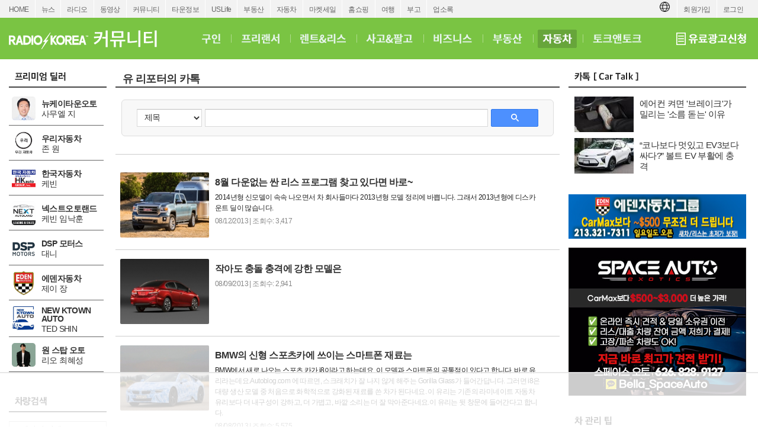

--- FILE ---
content_type: text/html; charset=utf-8
request_url: https://radiokorea.com/bulletin/bbs/board.php?bo_table=c_car_talk&page=343&page=345
body_size: 12702
content:
<!DOCTYPE html>
<html lang="ko">
<head>
<meta http-equiv="Content-Type" content="text/html; charset=UTF-8">
<meta http-equiv="X-UA-Compatible" content="IE=edge">
<meta content="ko" http-equiv="Content-Language" />
<meta name="viewport" content="width=1250">
<meta property="og:title" content="라디오코리아 자동차 &gt; 카톡">
<meta property="og:url" content="https://radiokorea.com/bulletin/bbs/board.php?bo_table=c_car_talk&amp;page=343&amp;page=345">
<meta property="og:image" content="https://radiokorea.com/images_static/common/radiokorea_billboard3.jpg">
<meta property="og:description" content="라디오코리아, 미주 최고의 자동차 &gt; 카톡 사이트">
<meta property="og:article:author" content="">
<meta property="og:type" content="article">

<meta name="twitter:title" content="라디오코리아 자동차 &gt; 카톡">
<meta name="twitter:url" content="https://radiokorea.com/bulletin/bbs/board.php?bo_table=c_car_talk&amp;page=343&amp;page=345">
<meta name="twitter:site" content="라디오코리아 자동차 &gt; 카톡">
<meta name="twitter:creator" content="">
<meta name="twitter:image" content="https://radiokorea.com/images_static/common/radiokorea_billboard3.jpg">
<meta name="twitter:description" content="라디오코리아, 미주 최고의 자동차 &gt; 카톡 사이트">
<meta name="twitter:card" content="summary_large_image">

<title>라디오코리아 자동차 &gt; 카톡</title>
<meta name="description" content="라디오코리아, 미주 최고의 자동차 &gt; 카톡 사이트">
<meta name="keywords" content="라디오코리아, RadioKorea, 커뮤니티, 구인, jobs, 구직, 레쥬메, 프리렌서, freelancer, 렌트리스, rent lease, 사고팔고, for sale, 부동산, Realty, 자동차, cars, 비지니스, business, 토크앤토크, talk and talk" />
<meta name="robots" content="index,follow" />
<meta name="revisit-after" content="1 days" />
<link rel="apple-touch-icon-precomposed" href="https://radiokorea.com/images_static/rk_favicon_57.png" />
<link rel="apple-touch-icon-precomposed" sizes="114x114" href="https://radiokorea.com/images_static/rk_favicon_114.png" />
<link rel="shortcut icon" type="image/x-icon" href="/favicon.ico?1" />
<link rel="stylesheet" href="../style.css?12282022" type="text/css">
<!-- Global site tag (gtag.js) - Google Analytics -->
<!-- Desktop -->
<script async src="https://www.googletagmanager.com/gtag/js?id=UA-29025276-1"></script>
<script>
  window.dataLayer = window.dataLayer || [];
  function gtag(){dataLayer.push(arguments);}
  gtag('js', new Date());
  gtag('config', 'UA-29025276-1');
</script>


<!-- Global site tag (gtag.js) - Google Analytics -->
<!-- Desktop G4 -->
<script async src="https://www.googletagmanager.com/gtag/js?id=G-99YYVX1N8W"></script>
<script>
  window.dataLayer = window.dataLayer || [];
  function gtag(){dataLayer.push(arguments);}
  gtag('js', new Date());
  gtag('config', 'G-99YYVX1N8W');
</script>


<!-- Global site tag (gtag.js) - Google Analytics -->
<!-- CafeMedia G4 -->
<script async src="https://www.googletagmanager.com/gtag/js?id=G-KYC4MST2S8"></script>
<script>
  window.dataLayer = window.dataLayer || [];
  function gtag(){dataLayer.push(arguments);}
  gtag('js', new Date());
  gtag('config', 'G-KYC4MST2S8');
</script>

<!-- Global site tag (gtag.js) - Google Analytics -->
<!-- CafeMedia G4 Desktop & Mobile -->
<script async src="https://www.googletagmanager.com/gtag/js?id=G-W2SZJP2EQ0"></script>
<script>
  window.dataLayer = window.dataLayer || [];
  function gtag(){dataLayer.push(arguments);}
  gtag('js', new Date());
  gtag('config', 'G-W2SZJP2EQ0');
</script>


<!-- Raptive START email detection script -->
<script>
!function(){"use strict";var e=window.location.search.substring(1).split("&");const t=e=>e.replace(/\s/g,""),o=e=>new Promise((t=>{if(!("msCrypto"in window)&&"https:"===location.protocol&&"crypto"in window&&"TextEncoder"in window){const o=(new TextEncoder).encode(e);crypto.subtle.digest("SHA-256",o).then((e=>{const o=Array.from(new Uint8Array(e)).map((e=>("00"+e.toString(16)).slice(-2))).join("");t(o)}))}else t("")}));for(var n=0;n<e.length;n++){var r="adt_ei",i=decodeURIComponent(e[n]);if(0===i.indexOf(r)){var a=i.split(r+"=")[1];if((e=>{const t=e.match(/((?=([a-zA-Z0-9._!#$%+^&*()[\]<>-]+))\2@[a-zA-Z0-9._-]+\.[a-zA-Z0-9._-]+)/gi);return t?t[0]:""})(t(a.toLowerCase()))){o(a).then((t=>{t.length&&(localStorage.setItem(r,t),localStorage.setItem("adt_emsrc","url"),e.splice(n,1),history.replaceState(null,"","?"+e.join("&")))}));break}}}}();
</script>
<!-- Raptive END email detection script -->


<!-- AdThrive Head Tag -->
<script>
(function(w, d) {
    w.adthrive = w.adthrive || {};
    w.adthrive.cmd = w.adthrive.cmd || [];
    w.adthrive.plugin = 'adthrive-ads-1.0.41-manual';
    w.adthrive.host = 'ads.adthrive.com';
    var s = d.createElement('script');
    s.async = true;
    s.referrerpolicy = 'no-referrer-when-downgrade';
    s.src = 'https://' + w.adthrive.host + '/sites/600859f5fadfce050f044b50/ads.min.js?referrer=' + w.encodeURIComponent(w.location.href);
    var n = d.getElementsByTagName('script')[0];
    n.parentNode.insertBefore(s, n);
})(window, document);

function cam_unique_array(a) {
    var seen = {};
    return a.filter(function(item) {
        return seen.hasOwnProperty(item) ? false : (seen[item] = true);
    });
}
window.adthrive.cmd.push(function() {
    cam_targeting_values = [];
    cam_unique_targeting = [];

    try {
        if (pm_pgtp) {
            cam_targeting_values.push('rk_' + pm_pgtp.substring(0, 37));
        }
    } catch (err) {}

    try {
        if (document.body.classList) {
            for (i = 0; i <= document.body.classList.length - 1; i++) {
                rk_body_class = document.body.classList[i];
                if (!rk_body_class.startsWith("adthrive")) {
                    cam_targeting_values.push('rk_' + rk_body_class.substring(0, 37));
                }
            }
        }

    } catch (err) {}

    if (cam_targeting_values.length > 0) {
        cam_unique_targeting = cam_unique_array(cam_targeting_values);
        window.adthrive.siteAds.targeting.push({
            key: 'at_custom_1',
            value: cam_unique_targeting,
        });
    }
});
</script>
<!-- End AdThrive Head Tag -->

<script>
function requireSupport() {
	// console.log("top adblocker detected");
}
function bluring() {
	if (event.srcElement.tagName == "A" || event.srcElement.tagName == "IMG") {
		document.body.focus();
	}
}
document.onfocusin=bluring;
</script>
<script type="text/javascript">
// 자바스크립트에서 사용하는 전역변수 선언
var g4_path      = "..";
var g4_bbs       = "bbs";
var g4_bbs_img   = "img";
var g4_url       = "http://radiokorea.com/bulletin";
var g4_is_member = "";
var g4_is_admin  = "";
var g4_bo_table  = "c_car_talk";
var g4_sca       = "";
var g4_charset   = "utf-8";
var g4_cookie_domain = ".radiokorea.com";
var g4_is_gecko  = navigator.userAgent.toLowerCase().indexOf("gecko") != -1;
var g4_is_ie     = navigator.userAgent.toLowerCase().indexOf("msie") != -1;
</script>
<script src="https://cdnjs.cloudflare.com/ajax/libs/jquery/3.6.4/jquery.min.js" integrity="sha512-pumBsjNRGGqkPzKHndZMaAG+bir374sORyzM3uulLV14lN5LyykqNk8eEeUlUkB3U0M4FApyaHraT65ihJhDpQ==" crossorigin="anonymous" referrerpolicy="no-referrer"></script>
<script type="text/javascript" src="../js/common.js"></script>
<script type="text/javascript" src="/js/cklog.js"></script>
</head>


<body topmargin="0" leftmargin="0" class="community-auto-template-default" >
<a name="g4_head"></a>
<link href="/css/common_1250.css?011220260450" rel="stylesheet" type="text/css" charset="utf-8" />
<link href="/css/community/community.css?011220260450" rel="stylesheet" type="text/css" charset="utf-8" />
<link href="/css/community/auto.css?011220260450" rel="stylesheet" type="text/css" charset="utf-8" />
<link href="/css/community/btn.css?011220260450" rel="stylesheet" type="text/css" charset="utf-8">
<script src="https://rk-asset.s3.us-west-2.amazonaws.com/js/jquery.alphanumeric.pack.js"></script>
<script src="https://rk-asset.s3.us-west-2.amazonaws.com/js/jquery.mask.min.js"></script>
<style>
.goog-te-banner-frame.skiptranslate {display: none !important;}
body {top: 0px !important;}
</style>

<div id="gnv">
	<div id="gnv_box">
		<ul class="gnv_left">
			<li><a href="/?mode=pc">HOME</a></li>
			<li><a href="/news">뉴스</a></li>
			<li><a href="/radio">라디오</a></li>
			<li><a href="/tv">동영상</a></li>
			<li><a href="/community">커뮤니티</a></li>
			<li><a href="/towninfo">타운정보</a></li>
			<li><a href="/uslife">USLife</a></li>
			<li><a href="/community/realty.php">부동산</a></li>
			<li><a href="/community/auto.php">자동차</a></li>
			<li><a href="/market">마켓세일</a></li>
			<li><a href="/homeshopping">홈쇼핑</a></li>
			<li><a href="/travel">여행</a></li>
			<li><a href="/obituaries">부고</a></li>
			<li><a href="/rakotel">업소록</a></li>
		</ul>
		<ul class="gnv_right">
			<li><a href="/account/signin.php?url=https%3A%2F%2Fradiokorea.com%2Fbulletin%2Fbbs%2Fboard.php%3Fbo_table%3Dc_car_talk%26page%3D343%26page%3D345">로그인</a></li>
	    <li><a href="/account">회원가입</a></li>
			<li style="margin-top: 3px;">
				<div id="google_translate_flag"><img src="https://rk-asset.s3.us-west-2.amazonaws.com/www/images/common/translate.png" class="trans-flag"></div>
				<div id="google_translate_element"></div>
			</li>
		</ul>
	</div>
</div>
<div id="header">
	<div id="header-box">
		<h1><a href="/community" target="_self"><span class="logo ht">커뮤니티</span></a></h1>
		<div class="menu">
			<ul>
				<li><a href="/community/jobs.php" class="jobs" target="_self"><span class="ht">구인</span></a></li>
				<li class="bar"></li>
				<li><a href="/bulletin/bbs/board.php?bo_table=c_freelancer" class="freelancer" target="_self"><span class="ht">프리랜서</span></a></li>
				<li class="bar"></li>
				<li><a href="/bulletin/bbs/board.php?bo_table=c_realestate" class="realestate" target="_self"><span class="ht">렌트&리스</span></a></li>
				<li class="bar"></li>
				<li><a href="/bulletin/bbs/board.php?bo_table=c_forsale" class="forsale" target="_self"><span class="ht">사고&팔고</span></a></li>
				<li class="bar"></li>
				<li><a href="/bulletin/bbs/board.php?bo_table=c_business" class="business" target="_self"><span class="ht">비즈니스</span></a></li>
				<li class="bar"></li>
				<li><a href="/community/realty.php" class="realty" target="_self"><span class="ht">부동산</span></a></li>
				<li class="bar"></li>
				<li><a href="/community/auto.php" class="auto_over" target="_self"><span class="ht">자동차</span></a></li>
				<li class="bar"></li>
				<li><a href="/community/talk.php" class="talkntalk" target="_self"><span class="ht">토크앤토크</span></a></li>
			</ul>
		</div>
		<strong><a href="/community/ads.php" target="_self"><span class="ads ht">유료광고신청</span></a></strong>
	</div>
</div>

<div id="contents">
	<div id="contents-left"><div id="car-left">
	<h3><span class="h3_dealer ht">프리미엄 딜러</span></h3>

	<div class="h10"></div>

	<ul class="lm">
		<li class="mo" seq="0">
			<a href="/bulletin/bbs/board.php?bo_table=c_car_dealer&sca=eden_jsh">
				<div class="mo-t">
					<div class="img-wrap"><img src="https://rk-asset.s3.us-west-2.amazonaws.com/www/images/auto/dealer/eden_jsh.jpg?011220260450"></div>
					<div class="txt-wrap">
						<div class="top-d">뉴케이타운오토</div>
						<div class="bottom-d">사무엘 지</div>
					</div>
				</div>
			</a>
		</li>
		<li class="mo" seq="1">
			<a href="/bulletin/bbs/board.php?bo_table=c_car_dealer&sca=cars_johnwon">
				<div class="mo-t">
					<div class="img-wrap"><img src="https://rk-asset.s3.us-west-2.amazonaws.com/www/images/auto/dealer/cars_johnwon.jpg?011220260450"></div>
					<div class="txt-wrap">
						<div class="top-d">우리자동차</div>
						<div class="bottom-d">존 원</div>
					</div>
				</div>
			</a>
		</li>
		<li class="mo" seq="2">
			<a href="/bulletin/bbs/board.php?bo_table=c_car_dealer&sca=joeun_kevin">
				<div class="mo-t">
					<div class="img-wrap"><img src="https://rk-asset.s3.us-west-2.amazonaws.com/www/images/auto/dealer/joeun_kevin.jpg?011220260450"></div>
					<div class="txt-wrap">
						<div class="top-d">한국자동차</div>
						<div class="bottom-d">케빈</div>
					</div>
				</div>
			</a>
		</li>
		<li class="mo" seq="3">
			<a href="/bulletin/bbs/board.php?bo_table=c_car_dealer&sca=smart_kevin">
				<div class="mo-t">
					<div class="img-wrap"><img src="https://rk-asset.s3.us-west-2.amazonaws.com/www/images/auto/dealer/next_autoland.jpg?011220260450"></div>
					<div class="txt-wrap">
						<div class="top-d">넥스트오토랜드</div>
						<div class="bottom-d">케빈 임낙훈</div>
					</div>
				</div>
			</a>
		</li>
		<li class="mo" seq="4">
			<a href="/bulletin/bbs/board.php?bo_table=c_car_dealer&sca=union_danny">
				<div class="mo-t">
					<div class="img-wrap"><img src="https://rk-asset.s3.us-west-2.amazonaws.com/www/images/auto/dealer/dsp_danny.jpg?011220260450"></div>
					<div class="txt-wrap">
						<div class="top-d">DSP 모터스</div>
						<div class="bottom-d">대니</div>
					</div>
				</div>
			</a>
		</li>
		<li class="mo" seq="5">
			<a href="/bulletin/bbs/board.php?bo_table=c_car_dealer&sca=eve0005">
				<div class="mo-t">
					<div class="img-wrap"><img src="https://rk-asset.s3.us-west-2.amazonaws.com/www/images/auto/dealer/eve0005.jpg?011220260450"></div>
					<div class="txt-wrap">
						<div class="top-d">에덴자동차</div>
						<div class="bottom-d">제이 장</div>
					</div>
				</div>
			</a>
		</li>
		<li class="mo" seq="6">
			<a href="/bulletin/bbs/board.php?bo_table=c_car_dealer&sca=tedshin">
				<div class="mo-t">
					<div class="img-wrap"><img src="https://rk-asset.s3.us-west-2.amazonaws.com/www/images/auto/dealer/newktown_ted.jpg?011220260450"></div>
					<div class="txt-wrap">
						<div class="top-d">NEW KTOWN AUTO</div>
						<div class="bottom-d">TED SHIN</div>
					</div>
				</div>
			</a>
		</li>
		<li class="mo" seq="7">
			<a href="/bulletin/bbs/board.php?bo_table=c_car_dealer&sca=leochoi">
				<div class="mo-t">
					<div class="img-wrap"><img src="https://rk-asset.s3.us-west-2.amazonaws.com/www/images/auto/dealer/smartautoland_leo.jpg?011220260450"></div>
					<div class="txt-wrap">
						<div class="top-d">원 스탑 오토</div>
						<div class="bottom-d">리오 최혜성</div>
					</div>
				</div>
			</a>
		</li>
	</ul>


	<p class="h35"></p>

	<h3><span class="h3_auto_search ht">차량검색</span></h3>

	<div class="search">
    <form name="lfsearch" method="get" action="/bulletin/bbs/board.php">
    <input type="hidden" name="bo_table" value="c_car_dealer">
    <input type="hidden" name="sca" value="">
    <input type="hidden" name="sfl" value="wr_subject">
    <input type="hidden" name="sop" value="and">
		<div class="search_item">
		<select class="search_maker_list" onchange="document.lfsearch.stx.value=this.value;">
			<option value="">&nbsp;&nbsp;&nbsp;메이커 선택</option>
			<option value="Acura">Acura</option>
			<option value="Alfa Romeo">Alfa Romeo</option>
			<option value="Am General">Am General</option>
			<option value="Aston Martin">Aston Martin</option>
			<option value="Audi">Audi</option>
			<option value="Avanti Motors">Avanti Motors</option>
			<option value="Bentley">Bentley</option>
			<option value="BMW">BMW</option>
			<option value="Bugatti">Bugatti</option>
			<option value="Buick">Buick</option>
			<option value="Cadillac">Cadillac</option>
			<option value="Chevrolet">Chevrolet</option>
			<option value="Chrysler">Chrysler</option>
			<option value="Daewoo">Daewoo</option>
			<option value="Dodge">Dodge</option>
			<option value="Ferrari">Ferrari</option>
			<option value="FIAT">FIAT</option>
			<option value="Fisker">Fisker</option>
			<option value="Ford">Ford</option>
			<option value="Genesis">Genesis</option>
			<option value="GMC">GMC</option>
			<option value="Honda">Honda</option>
			<option value="Hummer">Hummer</option>
			<option value="Hyundai">Hyundai</option>
			<option value="Infiniti">Infiniti</option>
			<option value="International">International</option>
			<option value="Isuzu">Isuzu</option>
			<option value="Jaguar">Jaguar</option>
			<option value="Jeep">Jeep</option>
			<option value="Kia">Kia</option>
			<option value="Koenigsegg">Koenigsegg</option>
			<option value="Lamborghini">Lamborghini</option>
			<option value="Land Rover">Land Rover</option>
			<option value="Lexus">Lexus</option>
			<option value="Lincoln">Lincoln</option>
			<option value="Lotus">Lotus</option>
			<option value="Maserati">Maserati</option>
			<option value="Maybach">Maybach</option>
			<option value="Mazda">Mazda</option>
			<option value="McLaren">McLaren</option>
			<option value="Mercedes-Benz">Mercedes-Benz</option>
			<option value="Mercury">Mercury</option>
			<option value="MINI">MINI</option>
			<option value="Mitsubishi">Mitsubishi</option>
			<option value="Morgan">Morgan</option>
			<option value="Nissan">Nissan</option>
			<option value="Oldsmobile">Oldsmobile</option>
			<option value="Panoz">Panoz</option>
			<option value="Plymouth">Plymouth</option>
			<option value="Pontiac">Pontiac</option>
			<option value="Porsche">Porsche</option>
			<option value="Qvale">Qvale</option>
			<option value="RAM">RAM</option>
			<option value="Rivian">Rivian</option>
			<option value="Polestar">Polestar</option>
			<option value="Rolls-Royce">Rolls-Royce</option>
			<option value="Saab">Saab</option>
			<option value="Saleen">Saleen</option>
			<option value="Saturn">Saturn</option>
			<option value="Scion">Scion</option>
			<option value="smart">smart</option>
			<option value="Spyker">Spyker</option>
			<option value="Subaru">Subaru</option>
			<option value="Suzuki">Suzuki</option>
			<option value="Tesla">Tesla</option>
			<option value="Toyota">Toyota</option>
			<option value="Volkswagen">Volkswagen</option>
			<option value="Volvo">Volvo</option>
			<option value="기타">기타</option>
		</select>
		</div>
		<div class="search_item"><input type="text" class="search_stx" name="stx" required autocomplete="off"></div>
		<div class="search_item" style="text-align:center;"><button class="search-button-blue" style="width:165px;"><span class="search-white"></span></button></div>
    </form>
	</div>

	<p class="h35"></p>

	<h3><a href="/community/auto_price_trends.php"><span class="h3_price_trends ht">중고차 시세 조회</span></a></h3>

	<p class="h10"></p>

	<h3><a href="/bulletin/bbs/board.php?bo_table=c_car_owner"><span class="h3_private ht">개인매물</span></a></h3>

	<p class="h35"></p>

	<h3><span class="h3_auto_info ht">자동차 정보</span></h3>


	<ul class="lm-b">
		<li><a href="/community/auto_guide_buying.php">구매 가이드</a></li>
		<li><a href="/community/auto_guide_selling.php">판매 가이드</a></li>
		<li><a href="/bulletin/bbs/board.php?bo_table=c_car_tips">차 관리팁</a></li>
		<li><a href="/bulletin/bbs/board.php?bo_table=c_car_talk" class='b'>유 리포터의 카톡</a></li>
		<li><a href="/uslife/dmv_written_test.php" target="_new">운전면허 예상문제</a></li>
	</ul>

	<!--div class="automax">
		<div class="history"><a href="/community/auto_automax.php" rel="cklog">무료 사고이력 조회</a></div>
		<div style="display: block;border: 1px solid #ddd;border-radius: 6px;background-color: #f8f8f8;padding: 10px;text-align: center;"><a href="http://automaxbody4less.com/%EC%98%A8%EB%9D%BC%EC%9D%B8-%EA%B2%AC%EC%A0%81/?mod=editor" target="_new" rel="cklog">무료 바디수리 견적</a></div>
	</div-->
</div>
</div>
	<div id="contents-center">
<script type="text/javascript" src="../js/sideview.js"></script>

<style>
h2 {font-size:18px;border-bottom:2px solid #444;padding-left:12px;height:26px;clear:both;}
.board_search { display:block;height:30px;margin:20px 10px; border: 1px solid #ddd;-webkit-border-radius:6px;border-radius:6px;background-color:#f8f8f8;display:block;padding:15px 25px;margin-bottom:10px;}
.board_search .wr_fld {float:left;display: block;}
.board_search select { background-color:#fff; border-width: 1px; border-style: solid; border-color: rgb(192, 192, 192) rgb(217, 217, 217) rgb(217, 217, 217); margin: 0px; padding: 0px 0px 0px 8px; border-radius: 1px; display: inline-block; box-sizing: border-box; -webkit-box-sizing: border-box; -moz-box-sizing: border-box; -webkit-border-radius: 1px; -moz-border-radius: 1px; }
.board_search select:hover { cursor:pointer; border-width: 1px; border-style: solid; border-color: rgb(160, 160, 160) rgb(185, 185, 185) rgb(185, 185, 185); box-shadow: inset 0px 1px 2px rgba(0,0,0,0.1); -webkit-box-shadow: inset 0 1px 2px rgba(0, 0, 0, 0.1); -moz-box-shadow: inset 0 1px 2px rgba(0, 0, 0, 0.1); }
.board_search select:focus { border: 1px solid rgb(77, 144, 254); box-shadow: inset 0px 1px 2px rgba(0,0,0,0.3); -webkit-box-shadow: inset 0 1px 2px rgba(0, 0, 0, 0.3); -moz-box-shadow: inset 0 1px 2px rgba(0, 0, 0, 0.3); }
.board_search select { font: small/normal arial,sans-serif; cursor:pointer; }
.board_search input { font: small/normal arial,sans-serif; padding-left:5px; padding-right:5px; height:28px;}
.board_search input[type=text] { background-color:#fff; border-width: 1px; border-style: solid; border-color: rgb(192, 192, 192) rgb(217, 217, 217) rgb(217, 217, 217); margin: 0px; padding: 0px 8px; border-radius: 1px; display: inline-block; box-sizing: border-box; -webkit-appearance: none; appearance: none; -webkit-box-sizing: border-box; -moz-box-sizing: border-box; -webkit-border-radius: 1px; -moz-border-radius: 1px; }
.board_search input[type=text]:hover { border-width: 1px; border-style: solid; border-color: rgb(160, 160, 160) rgb(185, 185, 185) rgb(185, 185, 185); box-shadow: inset 0px 1px 2px rgba(0,0,0,0.1); -webkit-box-shadow: inset 0 1px 2px rgba(0, 0, 0, 0.1); -moz-box-shadow: inset 0 1px 2px rgba(0, 0, 0, 0.1); }
.board_search input[type=text]:focus { border: 1px solid rgb(77, 144, 254); box-shadow: inset 0px 1px 2px rgba(0,0,0,0.3); -webkit-box-shadow: inset 0 1px 2px rgba(0, 0, 0, 0.3); -moz-box-shadow: inset 0 1px 2px rgba(0, 0, 0, 0.3); }
.board_search .sfl {font-size:14px;width:110px;height:30px;}
.board_search .stx {font-size:14px;width:478px;height:30px;}
.board_search .search-button-blue {width:80px; height: 30px; text-align: center; padding-top: 4px; font-weight: bold; text-decoration: none !important; display: inline-block; cursor: pointer !important; min-width: 54px;border-radius: 2px; color: #fff !important; margin:0px; border: 1px solid #3079ed; background-image: -ms-linear-gradient(rgb(77, 144, 254), rgb(71, 135, 237)); background-color: rgb(77, 144, 254);}
.board_search .search-white { background-image: url("../skin/board/community_car_talk_2017/img/search_white.png"); 	width: 13px; height: 13px; display: inline-block; }
.board_cmd {clear:both;margin-top:10px;padding-bottom:10px;display:inline-block;width:750px; border-bottom:1px solid #ccc;}
.board_cmd .cmd_l {float:left;}
.board_cmd .cmd_r {float:right;}

.board_list {clear:both;margin-top:10px;}
.board_list li { border-bottom:1px solid #ccc; clear:both; padding:15px 8px;}
.board_list li:last-child {border-bottom:1px solid #aaa;}
.board_list li a.thumb {width:760px;display:inline-block;}
.board_list li a {color:#222;}
.board_list li a:hover, .board_list li a:active, .board_list li a:focus{text-decoration:underline;color:#222;cursor:pointer;}
.board_list li a.thumb .check {float:left;margin-top:50px;margin-right:10px;}
.board_list li a.thumb img {float:left;width:150px;height:110px;margin-right:10px;border-radius:2px;-webkit-border-radius:2px;}
.board_list li a.thumb .img_summary {float:left;width:550px;margin-top:5px;}
.board_list li a.thumb .img_summary h3 {color:#333;font-size:16px;}
.board_list li a.thumb .img_summary .cont {display:block;margin-top:4px;}
.board_list li a.thumb .img_summary .date {display:block;margin-top:4px;color:#888; -webkit-font-smoothing: auto;}
.board_list li a.thumb .summary {float:left;margin-top:5px;width:95%;}
.board_list li a.thumb .summary h3 {color:#333;font-size:16px;}
.board_list li a.thumb .summary .cont {display:block;margin-top:4px;}
.board_list li a.thumb .summary .date {display:block;margin-top:4px;color:#888; -webkit-font-smoothing: auto;}
.board_list .not_found {width:760px;text-align:center;font-size:14px;padding:70px 0px 30px 0px;color:#666;}

.paging {clear:both;margin-top:20px;text-align:center;}
.paging a, .paging b, .paging a.btn{display:inline-block;position:relative;padding:4px 8px 4px 9px;*padding:4px 7px 4px 7px;border:1px solid #fff;font-size:13px;font-family:Verdana;color:#000;line-height:normal;text-decoration:none;vertical-align:top}
.paging a:hover, .paging b{border:1px solid #dfdfdf;border-radius: 2px;color:#d63f18 !important;text-decoration:none}
.paging a.btn {border:1px solid #dfdfdf;border-radius: 2px;}
.paging a.btn:hover {border:1px solid #bbb;border-radius: 2px;}
.paging .prev{display:block;overflow:hidden;width:8px;height:12px;margin:2px;background:url('../skin/board/community_car_talk_2017/img/paging.png') no-repeat;background-position:0px -20px;text-indent: -9999px;}
.paging .next{display:block;overflow:hidden;width:8px;height:12px;margin:2px;background:url('../skin/board/community_car_talk_2017/img/paging.png') no-repeat;background-position:-10px -20px;text-indent: -9999px;}
</style>

<h2>유 리포터의 카톡</h2>

<div>
	<div class="board_search">
    <form name="fsearch" method="get">
    <input type="hidden" name="bo_table" value="c_car_talk">
    <input type="hidden" name="sca"      value="">

  	<div class="wr_fld" style="padding-right:5px;">
			<select name="sfl" class="sfl">
        <option value="wr_subject">제목</option>
        <option value="wr_content">내용</option>
        <option value="wr_subject||wr_content">제목+내용</option>
			</select>
  	</div>

		<div class="wr_fld" style="padding-right:5px;">
			<input type="text" class="stx" name="stx" id="stx" autocomplete="off" value="">
		</div>

		<div class="wr_fld">
			<button class="search-button-blue"><span class="search-white"></span></button>
		</div>

    <input type="hidden" name="sop" value="and">
    </form>
	</div>

	<div class="board_cmd">
		<div class="cmd_l">

		</div>
		<div class="cmd_r">
		</div>
	</div>

	<form name="fboardlist" method="post">
	<input type='hidden' name='bo_table' value='c_car_talk'>
	<input type='hidden' name='sfl'  value=''>
	<input type='hidden' name='stx'  value=''>
	<input type='hidden' name='spt'  value=''>
	<input type='hidden' name='page' value='345'>
	<input type='hidden' name='sw'   value=''>

	<ul class="board_list">
		<li>
			<a href="../bbs/board.php?bo_table=c_car_talk&wr_id=596&page=345" class="thumb">
													<img src="../data/file/c_car_talk/thumbs/1148146732_LnrRavfs_20130812-sierra.jpg" width="180" height="136" border="0" loading="lazy" alt="" />					<div class="img_summary">
						<h3>8월 다운없는 싼 리스 프로그램 찾고 있다면 바로~</h3>
						<span class="cont">2014년형 신모델이 속속 나오면서 차 회사들마다 2013년형 모델 정리에 바쁩니다. 그래서 2013년형에 디스카운트 딜이 많습니다.</span>
						<span class="date">08/12/2013 | 조회수: 3,417</span>
					</div>
							</a>
		</li>
		<li>
			<a href="../bbs/board.php?bo_table=c_car_talk&wr_id=595&page=345" class="thumb">
													<img src="../data/file/c_car_talk/thumbs/1148146732_trBMS1p2_20130809-civic.jpg" width="180" height="136" border="0" loading="lazy" alt="" />					<div class="img_summary">
						<h3>작아도 충돌 충격에 강한 모델은</h3>
						<span class="cont"></span>
						<span class="date">08/09/2013 | 조회수: 2,941</span>
					</div>
							</a>
		</li>
		<li>
			<a href="../bbs/board.php?bo_table=c_car_talk&wr_id=594&page=345" class="thumb">
													<img src="../data/file/c_car_talk/thumbs/1148146732_hwkg4a1x_20130808-i8.jpg" width="180" height="136" border="0" loading="lazy" alt="" />					<div class="img_summary">
						<h3>BMW의 신형 스포츠카에 쓰이는 스마트폰 재료는</h3>
						<span class="cont">BMW에서 새로 나오는 스포츠 카가 i8이라고 하는데요. 이 모델과 스마트폰의 공통점이 있다고 합니다. 바로 유리라는데요.Autoblog.com 에 따르면, 스크래치가 잘 나지 않게 해주는 Gorilla Glass가 들어간답니다. 그러면 i8은 대량 생산 모델 중 처음으로 화학적으로 강화된 재료를 쓴 차가 된다네요. 이 유리는 기존의 라미네이트 자동차 유리보다 더 내구성이 강하고, 더 가볍고, 바깥 소리는 더 잘 막아준다네요.이 유리는 뒷 창문에 들어간다고 합니다.</span>
						<span class="date">08/08/2013 | 조회수: 5,575</span>
					</div>
							</a>
		</li>
		<li>
			<a href="../bbs/board.php?bo_table=c_car_talk&wr_id=592&page=345" class="thumb">
													<img src="../data/file/c_car_talk/thumbs/1148146732_wBp7bxME_20130807-smart.jpg" width="180" height="136" border="0" loading="lazy" alt="" />					<div class="img_summary">
						<h3>운전자를 가장 당혹스럽게 하는 못친소 모델은</h3>
						<span class="cont">Smart ForTwo &lt;위 사진&gt;가 미국에서 가장 당황스러운 차로 뽑혔다고 하네요.&lt; CarInsurance.com 실시 서베이 결과 – 25세 이상 운전자 1,500명 참여&gt;후보로는 12대가 올랐는데요,Chevrolet HHR, Chrysler PT Cruiser, Nissan Cube, Smart ForTwo 와 Volkswagen NewBeetle 해치백, Chevrolet SSR 와 Subaru Baja 픽업 트럭, Honda Element, Hummer H2 와 Pontiac Aztek SUV, Lincoln Town Car 세단과 Nissan MuranoCrossCabriolet컨버터블입니다.</span>
						<span class="date">08/07/2013 | 조회수: 3,966</span>
					</div>
							</a>
		</li>
		<li>
			<a href="../bbs/board.php?bo_table=c_car_talk&wr_id=588&page=345" class="thumb">
													<img src="../data/file/c_car_talk/thumbs/1148146732_ZnVutO4P_20130806-matrix.jpg" width="180" height="136" border="0" loading="lazy" alt="" />					<div class="img_summary">
						<h3>사요나라 도요타 OOO, 14년형부터 단종!</h3>
						<span class="cont">현재 부진한 판매와 친척뻘인 Corolla 세단의 리디자인 사이에 끼여서 Toyota Matrix 의 상황은 그리 좋아보이지 않습니다. 시장에 나온 지 10년이 지난 지금 Toyota 가 공식적으로 Matrix 의 미국 시장 철수를 발표했다고 합니다.</span>
						<span class="date">08/06/2013 | 조회수: 3,622</span>
					</div>
							</a>
		</li>
		<li>
			<a href="../bbs/board.php?bo_table=c_car_talk&wr_id=587&page=345" class="thumb">
													<img src="../data/file/c_car_talk/thumbs/1148146732_gKqvtZ6x_20130806-tesla.jpg" width="180" height="136" border="0" loading="lazy" alt="" />					<div class="img_summary">
						<h3>OOO, 차업계의 애플 되나</h3>
						<span class="cont">전기차는 완성차 메이커가 친환경차를 추구할 때 도달하는 하나의 궁극점이다.우리는 이제껏 전기차로 대변되는 친환경차 시대를 먼나라 이야기로 여겼다. 결국 그때까지의 과도기를 ‘엔진과 전기모터’가 결합한 하이브리드 자동차가 책임질 것이라고 믿어왔다. 그러나 느닷없는 전기차 메이커 ‘테슬라(TESLA)’의 돌풍에 전 세계 완성차 메이커가 당혹해 하고 있다.</span>
						<span class="date">08/06/2013 | 조회수: 3,049</span>
					</div>
							</a>
		</li>
		<li>
			<a href="../bbs/board.php?bo_table=c_car_talk&wr_id=586&page=345" class="thumb">
													<img src="../data/file/c_car_talk/thumbs/1148146732_67cfiona_20130805-is.jpg" width="180" height="136" border="0" loading="lazy" alt="" />					<div class="img_summary">
						<h3>7월에 매장 들어오자마자 팔려나간 모델은</h3>
						<span class="cont">2013년 7월의 자동차 판매가 핫했다고는 이미 전해드렸는데요.그 중에서도 가장 빨리 팔리고 있는 차는 역시나 판매량도 높습니다. 최근에 디자인을 바꾼 2014 Acura MDX (7월 판매 +29.5%), 2014 Lexus IS (판매 +58.6%, 맨 위 사진) 와 2014 Subaru Forester (판매 +52.5%)가 업데이트된 2014 Honda Odyssey (판매 +10.9%) 과 함께 7월에 가장 빨리 팔린 차에 꼽혔습니다.</span>
						<span class="date">08/05/2013 | 조회수: 3,218</span>
					</div>
							</a>
		</li>
		<li>
			<a href="../bbs/board.php?bo_table=c_car_talk&wr_id=585&page=345" class="thumb">
													<img src="../data/file/c_car_talk/thumbs/1148146732_geijKrsk_20130805-santa.jpg" width="180" height="136" border="0" loading="lazy" alt="" />					<div class="img_summary">
						<h3>미국서 백만대 판매 클럽에 들어간 현대 모델은</h3>
						<span class="cont">Hyundai 가 8월1일에 100만대째 Santa Fe 크로스오버를 팔았다고 합니다. 한국 자동차 회사에서 만든 SUV 가 100만대 클럽에 든 건 이번이 처음이랍니다. 판매 시작은 2000년이었다네요.Hyundai 는 Santa Fe 가 미국 시장에서 성공의 핵심 요인이라고 평했다네요. 그러나 100만대가 어디서 팔렸는지는 밝히지 않았습니다.</span>
						<span class="date">08/05/2013 | 조회수: 2,729</span>
					</div>
							</a>
		</li>
		<li>
			<a href="../bbs/board.php?bo_table=c_car_talk&wr_id=584&page=345" class="thumb">
													<img src="../data/file/c_car_talk/thumbs/1148147016_QGybih3c_20130801-por.jpg" width="180" height="136" border="0" loading="lazy" alt="" />					<div class="img_summary">
						<h3>내가 Porsche의 새로운 모델, OO다!</h3>
						<span class="cont">Porsche가 Cayenne 보다 더 작은 CUV를 내놓을 것으로 보이는데요, 그 스파이 샷이 처음으로 AutoBlog에 공개됐습니다.2013 Los Angeles 인터내셔널 오토쇼에서 대중에 공개될 걸로 예측되는 이 모델은 현재 독일의 여러 지역을 돌고 있다고 합니다. 이번에 찍힌 사진에는 헤드라이트와 테일라이트만 위장막으로 가려져 있다고 합니다.위장이 없는 차는 작은 Cayenne 처럼 보입니다.</span>
						<span class="date">08/02/2013 | 조회수: 3,408</span>
					</div>
							</a>
		</li>
		<li>
			<a href="../bbs/board.php?bo_table=c_car_talk&wr_id=583&page=345" class="thumb">
													<img src="../data/file/c_car_talk/thumbs/1148147016_AV5YpXT8_20130801-civic.jpg" width="180" height="136" border="0" loading="lazy" alt="" />					<div class="img_summary">
						<h3>7월 판매 왕 모델은</h3>
						<span class="cont">6월 자동차 판매가 2007년 이후 최고였는데, 그 여세가 7월에도 계속 됐다고 합니다.Cars.com 에 따르면, Toyota 는 2008년 이후로는 최고의 7월 판매를 기록했다네요. GM 은 2007년 이후 최대 7월 판매였구요. Chrysler 와 Ford 는 2006년 이후 7월 월간 신기록이었다네요.Honda 퍈매는 1년 전 대비 20.9% 늘어 2006년 이후 최고 7월, Nissan 과 Hyundai-Kia는 사상 최대 7월 기록이었다고 합니다.</span>
						<span class="date">08/02/2013 | 조회수: 2,792</span>
					</div>
							</a>
		</li>
	</ul>

	</form>
</div>



<!-- 페이지 -->
<div class="paging">
<a href='./board.php?bo_table=c_car_talk&page=345&page=1'></a> <a href='./board.php?bo_table=c_car_talk&page=345&page=340' class='btn'><span class='prev'>이전</span></a> <a href='./board.php?bo_table=c_car_talk&page=345&page=341'><span>341</span></a>  <a href='./board.php?bo_table=c_car_talk&page=345&page=342'><span>342</span></a>  <a href='./board.php?bo_table=c_car_talk&page=345&page=343'><span>343</span></a>  <a href='./board.php?bo_table=c_car_talk&page=345&page=344'><span>344</span></a>  <b>345</b>  <a href='./board.php?bo_table=c_car_talk&page=345&page=346'><span>346</span></a>  <a href='./board.php?bo_table=c_car_talk&page=345&page=347'><span>347</span></a>  <a href='./board.php?bo_table=c_car_talk&page=345&page=348'><span>348</span></a>  <a href='./board.php?bo_table=c_car_talk&page=345&page=349'><span>349</span></a>  <a href='./board.php?bo_table=c_car_talk&page=345&page=350'><span>350</span></a> <a href='./board.php?bo_table=c_car_talk&page=345&page=351' class='btn'><span class='next'>다음</span></a> <a href='./board.php?bo_table=c_car_talk&page=345&page=388'></a></div>

<script type="text/javascript">
if ('') { document.fcategory.sca.value = ''; }
if ('') { document.fsearch.sfl.value = ''; }
</script>





		<!--div id="bottom-ads" class="A-B1"></div>

		<br>
		<br>
		<br-->

	</div>
	<div id="contents-right"><div id="car-right">

	<h3><a href="/bulletin/bbs/board.php?bo_table=c_car_talk"><span class="h3_auto_cartalk ht">카톡 [ Car Talk ]</span></a></h3>

	<div class="h05"></div>

<div class="ct">
	<div class="ct_left"><a href="/bulletin/bbs/board.php?bo_table=c_car_talk&wr_id=4160"><img src="/images_static/common/right/cartalk_c_car_talk_4160.jpg"></a></div>
	<div class="ct_right"><a href="/bulletin/bbs/board.php?bo_table=c_car_talk&wr_id=4160">에어컨 켜면 '브레이크'가 밀리는 '소름 돋는' 이유</a></div>
</div>
<div class="ct">
	<div class="ct_left"><a href="/bulletin/bbs/board.php?bo_table=c_car_talk&wr_id=4159"><img src="/images_static/common/right/cartalk_c_car_talk_4159.jpg"></a></div>
	<div class="ct_right"><a href="/bulletin/bbs/board.php?bo_table=c_car_talk&wr_id=4159">“코나보다 멋있고 EV3보다 싸다?” 볼트 EV 부활에 충격</a></div>
</div>

	<p class="h30"></p>

	<div class="A-1">
		<iframe src="/amg/?tag=A-1" scrolling="no" frameborder="0" style="border:none; overflow:hidden; width:300px; height:75px;" allowTransparency="true"></iframe>
	</div>

	<p class="h10"></p>

	<div class="A-2">
		<iframe src="/amg/?tag=A-2" scrolling="no" frameborder="0" style="border:none; overflow:hidden; width:300px; height:250px;" allowTransparency="true"></iframe>
	</div>

	<p class="h30"></p>

	<h3><a href="/bulletin/bbs/board.php?bo_table=c_car_tips"><span class="h3_auto_cartips ht">차 관리팁</span></a></h3>

<ul class="rl">
	<li><a href="/bulletin/bbs/board.php?bo_table=c_car_tips&wr_id=1573">황당한 상식 '여름철 타이어 공기압 10% 낮춰라?' 적정 수준 유지가 최상</a></li>
	<li><a href="/bulletin/bbs/board.php?bo_table=c_car_tips&wr_id=1572">대만 강진 발생, 더 이상 안전지대 아닌데...2600만대 차량 운전 중 대비 요령은</a></li>
	<li><a href="/bulletin/bbs/board.php?bo_table=c_car_tips&wr_id=1564">겨울철 전기차 주행 거리 늘리는 4가지 꿀 TIP</a></li>
	<li><a href="/bulletin/bbs/board.php?bo_table=c_car_tips&wr_id=1563">겨울철 전기차 관리, 꼭 알아야 하는 꿀 TIP</a></li>
	<li><a href="/bulletin/bbs/board.php?bo_table=c_car_tips&wr_id=1562">휴가로 지친 자동차 급 피곤, 연휴 장거리 운행 전 필독 사항</a></li>
	<li><a href="/bulletin/bbs/board.php?bo_table=c_car_tips&wr_id=1560">사소하지만 소홀하기 쉬운 타이어 수명 연장법</a></li>
</ul>

	<p class="h30"></p>

	<div class="A-3">
		<iframe src="/amg/?tag=A-3" scrolling="no" frameborder="0" style="border:none; overflow:hidden; width:300px; height:250px;" allowTransparency="true"></iframe>
	</div>

	<p class="h30"></p>

	<h3><a href="/bulletin/bbs/board.php?bo_table=u_col_yeon"><span class="h3_auto_column ht">교통칼럼</span></a></h3>

<ul class="rl">
	<li><a href="/bulletin/bbs/board.php?bo_table=u_col_yeon&wr_id=112" target="_new">새로운 FAST(과속단속) 프로그램 시행</a></li>
	<li><a href="/bulletin/bbs/board.php?bo_table=u_col_yeon&wr_id=111" target="_new">SUV 차량 구동 방식의 차이</a></li>
	<li><a href="/bulletin/bbs/board.php?bo_table=u_col_yeon&wr_id=110" target="_new">REAL ID : 2025 5월 7일 시행을 앞두고....</a></li>
	<li><a href="/bulletin/bbs/board.php?bo_table=u_col_yeon&wr_id=108" target="_new">FEEL DROWSY?  EXIT &  REST</a></li>
	<li><a href="/bulletin/bbs/board.php?bo_table=u_col_yeon&wr_id=107" target="_new">70세 이상 고령자 필기시험 면제</a></li>
	<li><a href="/bulletin/bbs/board.php?bo_table=u_col_yeon&wr_id=106" target="_new">폭염 운전</a></li>
</ul>

	<p class="h30"></p>

	<div class="A-4">
		<iframe src="/amg/?tag=A-4" scrolling="no" frameborder="0" style="border:none; overflow:hidden; width:300px; height:75px;" allowTransparency="true"></iframe>
	</div>

	<p class="h10"></p>

	<div class="A-5"></div>

</div></div>
</div>

<div class="clear text-center" style="padding-top:30px;">
	<div class="raptive-rk-content"></div>
</div>

<div id="footer">
	<div class="foot-box">
		<div class="left"><img src="https://rk-asset.s3.us-west-2.amazonaws.com/www/images/common/footer_logo_36.png?10092025"></div>
		<div class="right">
			<div class="family">
			  <div><img src="https://rk-asset.s3.us-west-2.amazonaws.com/www/images/common/footer_family.png?10092025"></div>
			  <div>
					<select name="radiokorea_family" id="radiokorea_family" onchange="radiokorea_family_evt(this)">
						<option value="">RADIOKOREA Family</option>
						<option value="" disabled>--------------------------</option>
						<option value="radiokorea">Radio Korea USA, Inc</option>
						<option value="pny_broadcasting">P&Y Broadcasting Corporation</option>
						<option value="e_radiokorea">E-Radio Korea USA.Com, Inc</option>
						<option value="rkmedia_foundation">RK Media Foundation</option>
						<option value="" disabled>Radio Korea Business Directory, Inc</option>
						<option value="" disabled>RK Media Group, Inc</option>
						<option value="" disabled>TV Korea USA, Inc</option>
					</select>
			  </div>
			</div>
			<ul class="menu">
				<li><a href="/company/company.php?t=Mission">About Us</a></li>
				<li class="bar">|</li>
				<li><a href="/help/terms.php">Terms of Service</a></li>
				<li class="bar">|</li>
				<li><a href="/help/privacy.php">Privacy Policy</a></li>
				<li class="bar">|</li>
				<li><a href="/help/disclaimer.php">Disclaimer</a></li>
				<li class="bar">|</li>
				<li><a href="/help/spam.php">Anti-Spam Policy</a></li>
				<li class="bar">|</li>
				<li><a href="https://publicfiles.fcc.gov/am-profile/kmpc" target="fcc">KMPC Online Public File</a></li>
				<li class="bar">|</li>
				<li><a href="/company/advertisement.php?t=Internet">Advertising</a></li>
				<li class="bar">|</li>
				<li><a href="/company/contact.php?t=Address">Contact Us</a></li>
			</ul>
			<div class="copyright">Copyright 2026 &copy; RK Media, All Rights Reserved.  &nbsp;&nbsp;&nbsp;&nbsp;&nbsp; <b>TEL (213) 487-1300</b>  |  <b>FAX (213) 487-7455</b></div>
		</div>
	</div>
</div>

<script>
const select_family = document.getElementById('radiokorea_family');
const select_branch = document.getElementById('select_branch');

function isMobileDevice() {
  return /iphone|ipad|ipod/.test(navigator.userAgent.toLowerCase()) && navigator.maxTouchPoints > 0;
}

select_family.addEventListener('change', function() {
  const v = this.value;

  if (v) {
 		var url = "https://www.radiokorea.com/family/?q=" + v;

		if (isMobileDevice()) {
			window.location.href = url;
		} else {
    	window.open(url, '_blank');
		}
  }
});

select_branch.addEventListener('change', function() {
  const v = this.value;

  if (v) {
  	if (v == "" || v == "losangeles") {
  		var url = "https://www.radiokorea.com/";

  		window.location.href = url;
  	} else{
	 		var url = "https://" + v + ".radiokorea.com/";

			if (isMobileDevice()) {
				window.location.href = url;
			} else {
	    	window.open(url, '_blank');
			}
		}
  }
});
</script>

<!-- Google Translator -->
<script src="//translate.google.com/translate_a/element.js?cb=googleTranslateElementInit"></script>
<script>
function googleTranslateElementInit() {
	new google.translate.TranslateElement({pageLanguage: 'ko', includedLanguages: 'ko,en,es,zh-CN,zh-TW'}, 'google_translate_element');
}
</script>
<!-- Google Translator -->

<!-- Adthrive -->
<script type="text/javascript" async src="https://btloader.com/tag?o=5698917485248512&upapi=true&domain=radiokorea.com"></script>
<script>!function(){"use strict";var e;e=document,function(){var t,n;function r(){var t=e.createElement("script");t.src="https://cafemedia-com.videoplayerhub.com/galleryplayer.js",e.head.appendChild(t)}function a(){var t=e.cookie.match("(^|[^;]+)\\s*__adblocker\\s*=\\s*([^;]+)");return t&&t.pop()}function c(){clearInterval(n)}return{init:function(){var e;"true"===(t=a())?r():(e=0,n=setInterval((function(){100!==e&&"false"!==t||c(),"true"===t&&(r(),c()),t=a(),e++}),50))}}}().init()}();</script>
<!-- Adthrive -->

<script type="text/javascript" src="../js/wrest.js"></script>

<!-- 새창 대신 사용하는 iframe -->
<iframe width=0 height=0 name='hiddenframe' style='display:none;'></iframe>


</body>
</html>


--- FILE ---
content_type: text/html; charset=UTF-8
request_url: https://radiokorea.com/amg/?tag=A-3
body_size: 5028
content:
<!doctype html>
<html lang="ko">
<head>
<meta charset="utf-8">
<title>A-3 / IB52015-042</title>
<meta name="robots" content="noindex">
<!-- (선택) 전송/로딩 신뢰성 보강 -->
<link rel="preconnect" href="https://www.googletagmanager.com">
<link rel="preconnect" href="https://www.google-analytics.com">
<style>
  html,body{margin:0;padding:0;overflow:hidden;}
  #amg-wrap{position:relative;width:300px;height:250px;overflow:hidden;}
  .slot{position:relative;width:100%;height:100%;overflow:hidden;}
  img, video, iframe{display:block;border:0;width:100%;height:100%;}
  .pager {position:absolute; top:5px; right:5px; line-height:0.5rem; z-index:500; overflow:hidden;}
  .pager > * {cursor:pointer;}
  .pager span {
    width:6px; height:6px; display:inline-block; border-radius:50%;
    border:1px solid #9b9b9b52; background-color:#3a3a3a42; margin-right:2px;
  }
  .pager span.active {border:1px solid #68686895; background-color:#ffffff95;}
</style>

<!-- GA4 (수동 page_view 전송) -->
<script async src="https://www.googletagmanager.com/gtag/js?id=G-V0LD7H5GDE"></script>
<script>
  window.dataLayer = window.dataLayer || [];
  function gtag(){ dataLayer.push(arguments); }
  gtag('js', new Date());
  gtag('consent','default',{ analytics_storage:'granted' });
  gtag('config','G-V0LD7H5GDE',{ send_page_view:false });
</script>
</head>
<body>

<div id="amg-wrap">
  <div id="slot" class="slot"></div>
  <div id="pager" class="pager"></div>
</div>

<script>
(function(){
  const TAG    = "A-3";
  const WIDTH  = 300;
  const HEIGHT = 250;
  const ITEMS  = [{"type":"IMG","inv":"IB52015-042","start":1756191600,"end":1772351999,"material":"https://rk-amg.s3.us-west-2.amazonaws.com/banner/edenmotor/eden_motors_052225.jpg","link":"http://www.edenmotor.com"}];

  const slot  = document.getElementById('slot');
  const pager = document.getElementById('pager');

  // === 클릭/집계 엔드포인트(동일 오리진) ===
  const CLICK_ENDPOINT = location.origin + '/tools/amgtag.php';

  /* ======= 클릭 집계 ======= */
  function sendClickToServer(item){
    try{
      const params = new URLSearchParams();
      params.set('tag', TAG);
      params.set('inv', String(item.inv || ''));
      if (navigator.sendBeacon) {
        const ok = navigator.sendBeacon(
          CLICK_ENDPOINT,
          new Blob([params.toString()], {type:'application/x-www-form-urlencoded;charset=UTF-8'})
        );
        if (ok) return;
      }
      fetch(CLICK_ENDPOINT, {
        method:'POST',
        headers:{'Content-Type':'application/x-www-form-urlencoded;charset=UTF-8'},
        body: params.toString(),
        keepalive: true // 안전 전송
      }).catch(()=>{});
    }catch(e){}
  }

  function trackClick(item, dest){
    const payload = {
      send_to: ['G-V0LD7H5GDE'],
      amg_unit: TAG,
      amg_id: item.inv,
      amg_format: item.type,
      destination: dest || item.link || '',
      host_page: document.referrer || '',
      frame_page: location.href,
      transport_type: 'beacon'
    };
    if (location.search.includes('rkdebug=1')) payload.debug_mode = true;
    gtag('event','amg_click', payload);
    sendClickToServer(item);
  }

  /* ======= PV/임프레션 (동일로 취급) ======= */
  function trackView(item){
    const title = TAG + ' / ' + item.inv;
    document.title = title;

    // 표준 page_view = 임프레션으로 사용
    gtag('event','page_view', {
      page_title: title,
      page_location: location.href,
      amg_unit: TAG,
      amg_id: item.inv,
      amg_format: item.type,
      amg_size: WIDTH + 'x' + HEIGHT
    });

    // 보조 임프레션 이벤트(리포트 필요 시)
    const payload = {
      send_to: ['G-V0LD7H5GDE'],
      amg_unit: TAG,
      amg_id: item.inv,
      amg_format: item.type,
      amg_size: WIDTH + 'x' + HEIGHT,
      host_page: document.referrer || '',
      frame_page: location.href,
      non_interaction: true
    };
    gtag('event','amg_impression', payload);
  }

  /* ======= 렌더 ======= */
  function clearSlot(){
    while (slot.firstChild){
      const el = slot.firstChild;
      try {
        if (el.tagName === 'IFRAME') el.src = 'about:blank';
        if (el.tagName === 'VIDEO')  { el.pause(); el.removeAttribute('src'); el.load(); }
      } catch(e){}
      slot.removeChild(el);
    }
  }

  function wireSameOriginClick(ifr, item){
    try{
      const doc = ifr.contentWindow && ifr.contentWindow.document;
      if (!doc) return;
      doc.addEventListener('click', function(e){
        const a = e.target && e.target.closest ? e.target.closest('a[href]') : null;
        if (!a) return;
        const href = String(a.getAttribute('href') || '').trim();
        if (!href) return;
        trackClick(item, href);
      }, {capture:true});
    }catch(e){}
  }

  // cross-origin 추정 blur 휴리스틱
  let __AMG_isOverIframe = false;
  function wireIframeHoverObserver(){
    const iframes = slot.querySelectorAll('iframe');
    iframes.forEach((ifr)=>{
      ifr.addEventListener('mouseenter', ()=>{ __AMG_isOverIframe = true; }, {passive:true});
      ifr.addEventListener('mouseleave', ()=>{ __AMG_isOverIframe = false; }, {passive:true});
    });
  }
  (function(){
    const KEY = '__AMG_BLUR_HANDLER__' + String(TAG || '');
    const handler = function(){
      if (__AMG_isOverIframe && ITEMS[idx]) {
        trackClick(ITEMS[idx]); // 목적지 추정 불가
      }
    };
    try {
      if (top && top[KEY] && typeof top[KEY] === 'function') {
        top.removeEventListener('blur', top[KEY]);
      }
      top.addEventListener('blur', handler);
      top[KEY] = handler;
      window.addEventListener('unload', function(){
        try {
          if (top && top[KEY] === handler) {
            top.removeEventListener('blur', handler);
            delete top[KEY];
          }
        } catch(e){}
      });
    } catch(e){}
  })();

  function render(item){
    clearSlot();
    const type = String(item.type || '').toUpperCase();
    const multi   = !!item.multi;     // 여러 클릭 위치 허용(오버레이 X)
    const sorigin = !!item.sorigin;   // same-origin 허용샌드박스

    if (type === 'IMG'){
      if (item.link && item.link !== '#'){
        const a = document.createElement('a');
        a.href = item.link; a.target = '_blank'; a.rel = 'noopener noreferrer';
        const img = new Image();
        img.src = item.material; img.loading = 'lazy'; img.decoding = 'async';
        a.appendChild(img);
        a.addEventListener('click', ()=>trackClick(item));
        slot.appendChild(a);
      } else {
        const img = new Image();
        img.src = item.material; img.loading = 'lazy'; img.decoding = 'async';
        slot.appendChild(img);
      }
    }
    else if (type === 'VIDEO'){
      const v = document.createElement('video');
      v.src = item.material;
      v.preload = 'auto';
      v.autoplay = true; v.muted = true; v.playsInline = true; v.loop = true;
      v.controls = false;
      v.style.cssText = 'display:block;width:100%;height:100%;border:0;';
      slot.appendChild(v);

      if (item.link && item.link !== '#'){
        const overlay = document.createElement('a');
        overlay.setAttribute('rel','noopener noreferrer');
        overlay.className = 'overlay';
        overlay.href = item.link; overlay.target = '_blank';
        overlay.style.cssText = 'position:absolute;inset:0;display:block;text-decoration:none;';
        overlay.addEventListener('click', ()=>trackClick(item));
        slot.appendChild(overlay);
      }
    }
    else if (type === 'HTML' || type === 'DCM'){
      const ifr = document.createElement('iframe');
      if (sorigin) {
        ifr.setAttribute('sandbox','allow-scripts allow-popups allow-popups-to-escape-sandbox allow-same-origin');
      } else {
        ifr.setAttribute('sandbox','allow-scripts allow-popups allow-popups-to-escape-sandbox');
      }
      ifr.setAttribute('referrerpolicy','no-referrer');
      ifr.style.border = '0';
      ifr.srcdoc = item.material || '';
      slot.appendChild(ifr);

      if (!multi && item.link && item.link !== '#'){
        const overlay = document.createElement('a');
        overlay.setAttribute('rel','noopener noreferrer');
        overlay.href = item.link; overlay.target = '_blank';
        overlay.style.cssText = 'position:absolute;inset:0;display:block;text-decoration:none;';
        overlay.addEventListener('click', ()=>trackClick(item));
        slot.appendChild(overlay);
      }

      ifr.addEventListener('load', ()=> wireSameOriginClick(ifr, item));
    }
    else if (type === 'IFRAME'){
      const ifr = document.createElement('iframe');
      if (sorigin) {
        ifr.setAttribute('sandbox','allow-scripts allow-popups allow-popups-to-escape-sandbox allow-same-origin');
      } else {
        ifr.setAttribute('sandbox','allow-scripts allow-popups allow-popups-to-escape-sandbox');
      }
      ifr.setAttribute('referrerpolicy','no-referrer');
      ifr.style.border = '0';
      ifr.src = item.material;
      slot.appendChild(ifr);

      if (!multi && item.link && item.link !== '#'){
        const overlay = document.createElement('a');
        overlay.setAttribute('rel','noopener noreferrer');
        overlay.href = item.link; overlay.target = '_blank';
        overlay.style.cssText = 'position:absolute;inset:0;display:block;text-decoration:none;';
        overlay.addEventListener('click', ()=>trackClick(item));
        slot.appendChild(overlay);
      }

      ifr.addEventListener('load', ()=> wireSameOriginClick(ifr, item));
    }

    wireIframeHoverObserver();
    setDots();
  }

  function setDots(){
    Array.from(pager.children).forEach((d,k)=>d.classList.toggle('active', k===idx));
  }

  function show(i){
    idx = (i % ITEMS.length + ITEMS.length) % ITEMS.length;
    render(ITEMS[idx]);
  }

  // === 로테이션: 쿠키 -> localStorage (최초 랜덤, 이후 순차) ===
  (function initRotation(){
    const n = Array.isArray(ITEMS) ? ITEMS.length : 0;
    if (!n) return;
    const KEY = '__AMG_NEXT__' + String(TAG || '');
    let start = parseInt(localStorage.getItem(KEY), 10);
    if (!(start >= 0 && start < n)) start = (n > 1 ? Math.floor(Math.random() * n) : 0);

    if (start > 0) {
      const rotated = ITEMS.slice(start).concat(ITEMS.slice(0, start));
      ITEMS.length = 0; Array.prototype.push.apply(ITEMS, rotated);
    }
    const next = (start + 1) % n;
    try { localStorage.setItem(KEY, String(next)); } catch(e){}
  })();

  // === 가시성/루프 상태 ===
  let loopTimer = null;
  let isVisible = false;
  let offscreenSent = false;   // 비가시 1회 가드
  let singleFired = false;     // 싱글 1회 가드
  const isSingle = ITEMS.length === 1;
  let idx = 0;                 // 현재 인덱스(명시 선언)

  function getMs(item){
    const secs = Number((item && item.duration) != null ? item.duration : undefined);
    const s = isFinite(secs) ? secs : 6; // 기본 6초 유지
    const clamped = Math.min(120, Math.max(2, s));
    return clamped * 1000;
  }
  function clearLoop(){ if (loopTimer) { clearTimeout(loopTimer); loopTimer = null; } }
  function firePV(){ if (ITEMS[idx]) trackView(ITEMS[idx]); }

  // === [핵심 패치] 회전 직후 즉시 집계 ===
  function loopTick(){
    if (!isVisible) return;

    if (ITEMS.length > 1) {
      const nextIdx = (idx + 1) % ITEMS.length;
      show(nextIdx);      // 1) 먼저 전환
      idx = nextIdx;
    }
    firePV();             // 2) 전환 직후 즉시 집계

    loopTimer = setTimeout(loopTick, getMs(ITEMS[idx]));
  }
  function startLoop(){ if (!loopTimer) loopTimer = setTimeout(loopTick, getMs(ITEMS[idx])); }
  function stopLoop(){ clearLoop(); }

  // === 가시성 전환 처리 ===
  function onVisibilityChange(visible){
    isVisible = !!visible;

    if (isSingle) {
      if (!singleFired) { firePV(); singleFired = true; }
      stopLoop();
      return;
    }

    if (isVisible) {
      // 가시로 전환: 즉시 1회 발사 + 루프 시작
      firePV();
      startLoop();
    } else {
      // 비가시로 전환: 루프 정지 + (아직 안 보냈다면) 1회만 발사
      stopLoop();
      if (!offscreenSent && ITEMS.length >= 1) { firePV(); offscreenSent = true; }
    }
  }

  // === 가시성 관찰 ===
  let initiallyVisible = false; // 초기 가시 상태를 외부에서 참조하기 위함
  (function initVisibility(){
    const wrap = document.getElementById('slot');
    if (wrap && 'IntersectionObserver' in window) {
      // [패치] 임계값 완화(threshold 0), ratio >= 0
      const io = new IntersectionObserver((entries)=>{
        const visible = entries.some(e => e.isIntersecting && e.intersectionRatio >= 0);
        onVisibilityChange(visible);
      }, { root: null, threshold: [0] });
      io.observe(wrap);
      window.__amg_io = io;

      // [패치] 초기 상태 계산
      try {
        const r = wrap.getBoundingClientRect();
        const vw = window.innerWidth  || document.documentElement.clientWidth  || 0;
        const vh = window.innerHeight || document.documentElement.clientHeight || 0;
        initiallyVisible = (r.bottom > 0 && r.right > 0 && r.top < vh && r.left < vw);
        onVisibilityChange(initiallyVisible);
      } catch(e){}
    } else if (wrap){
      function check(){
        const r = wrap.getBoundingClientRect();
        const vw = window.innerWidth  || document.documentElement.clientWidth  || 0;
        const vh = window.innerHeight || document.documentElement.clientHeight || 0;
        onVisibilityChange(r.bottom > 0 && r.right > 0 && r.top < vh && r.left < vw);
      }
      ['scroll','resize','orientationchange'].forEach(ev=>window.addEventListener(ev, check, {passive:true}));
      check();
    }
  })();

  // === pager(도트) 구성 ===
  if (ITEMS.length > 1){
    ITEMS.forEach((_,i)=>{
      const dot = document.createElement('span');
      dot.id = 'point' + i;
      dot.className = 'point' + (i===0 ? ' active' : '');
      dot.setAttribute('point-index', String(i));
      dot.addEventListener('click', ()=>{
        stopLoop();
        show(i);
        // 클릭 시, 가시 중이면 즉시 발사 + 루프 재시작
        if (isVisible) { firePV(); startLoop(); }
      });
      pager.appendChild(dot);
    });
  } else {
    pager.style.display = 'none';
  }

  // === 시작 ===
  show(0); // 첫 아이템 렌더

  // [패치] 초기 가시였다면 즉시 1회 집계
  if (initiallyVisible) { firePV(); }

  // === 탭 가시성 이벤트 (안전 발사) ===
  document.addEventListener('visibilitychange', ()=>{
    if (document.visibilityState === 'hidden') {
      if (!offscreenSent && ITEMS.length >= 1) { firePV(); offscreenSent = true; }
      stopLoop();
    } else if (document.visibilityState === 'visible') {
      onVisibilityChange(true);
    }
  });

  // === 정리 ===
  function cleanup(){
    stopLoop();
    try { if (window.__amg_io && window.__amg_io.disconnect) window.__amg_io.disconnect(); } catch(e){}
    try {
      if (slot) {
        while (slot.firstChild) {
          const el = slot.firstChild;
          try {
            if (el.tagName === 'IFRAME') el.src = 'about:blank';
            if (el.tagName === 'VIDEO')  { el.pause(); el.removeAttribute('src'); el.load(); }
          } catch(e){}
          slot.removeChild(el);
        }
      }
    } catch(e){}
  }
  window.addEventListener('beforeunload', cleanup, {once:true});
  window.addEventListener('unload',       cleanup, {once:true});
  window.addEventListener('pagehide',     cleanup, {once:true});
})();
</script>
</body>
</html>


--- FILE ---
content_type: text/html
request_url: https://api.intentiq.com/profiles_engine/ProfilesEngineServlet?at=39&mi=10&dpi=936734067&pt=17&dpn=1&iiqidtype=2&iiqpcid=c11c9d14-3a78-4cee-9106-5e9f18a8c9e8&iiqpciddate=1768919946498&pcid=8001e37a-c85c-4bce-a8c4-951413b14e99&idtype=3&gdpr=0&japs=false&jaesc=0&jafc=0&jaensc=0&jsver=0.33&testGroup=A&source=pbjs&ABTestingConfigurationSource=group&abtg=A&vrref=https%3A%2F%2Fradiokorea.com
body_size: 56
content:
{"abPercentage":97,"adt":1,"ct":2,"isOptedOut":false,"data":{"eids":[]},"dbsaved":"false","ls":true,"cttl":86400000,"abTestUuid":"g_4e6a400c-3243-4ffb-8a30-233d3046c484","tc":9,"sid":-1465231410}

--- FILE ---
content_type: text/html; charset=utf-8
request_url: https://www.google.com/recaptcha/api2/aframe
body_size: 267
content:
<!DOCTYPE HTML><html><head><meta http-equiv="content-type" content="text/html; charset=UTF-8"></head><body><script nonce="XMXNSxYmUpHDtdHaw3uvyw">/** Anti-fraud and anti-abuse applications only. See google.com/recaptcha */ try{var clients={'sodar':'https://pagead2.googlesyndication.com/pagead/sodar?'};window.addEventListener("message",function(a){try{if(a.source===window.parent){var b=JSON.parse(a.data);var c=clients[b['id']];if(c){var d=document.createElement('img');d.src=c+b['params']+'&rc='+(localStorage.getItem("rc::a")?sessionStorage.getItem("rc::b"):"");window.document.body.appendChild(d);sessionStorage.setItem("rc::e",parseInt(sessionStorage.getItem("rc::e")||0)+1);localStorage.setItem("rc::h",'1768919952868');}}}catch(b){}});window.parent.postMessage("_grecaptcha_ready", "*");}catch(b){}</script></body></html>

--- FILE ---
content_type: text/css
request_url: https://radiokorea.com/css/community/auto.css?011220260450
body_size: 3818
content:
#contents-left {float:left;width:180px;margin-top:20px;overflow:hidden;}
#contents-center {float:left;width:750px;margin-top:20px;;overflow:hidden;}
#contents-right {float:left;width:300px;margin:20px 0px 0px 15px;overflow:hidden;}

.h2_dealer {width:150px;height:24px;background:url('https://rk-asset.s3.amazonaws.com/www/images/community/community_titles_03122025.png?3') no-repeat -600px 0px;}
.h2_premium {width:150px;height:24px;background:url('https://rk-asset.s3.amazonaws.com/www/images/community/community_titles_03122025.png?3') no-repeat -600px -24px;}
.h2_premium_reg {width:150px;height:24px;background:url('https://rk-asset.s3.amazonaws.com/www/images/community/community_titles_03122025.png?3') no-repeat -600px -48px;}
.h2_premium_edit {width:150px;height:24px;background:url('https://rk-asset.s3.amazonaws.com/www/images/community/community_titles_03122025.png?3') no-repeat -600px -72px;}

.h2_powerlink {width:150px;height:24px;background:url('https://rk-asset.s3.amazonaws.com/www/images/community/community_titles_03122025.png?3') no-repeat 0px -336px;}

.h2_private {width:150px;height:24px;background:url('https://rk-asset.s3.amazonaws.com/www/images/community/community_titles_03122025.png?3') no-repeat -600px -96px;}
.h2_private_reg {width:150px;height:24px;background:url('https://rk-asset.s3.amazonaws.com/www/images/community/community_titles_03122025.png?3') no-repeat -600px -120px;}
.h2_private_edit {width:150px;height:24px;background:url('https://rk-asset.s3.amazonaws.com/www/images/community/community_titles_03122025.png?3') no-repeat -600px -144px;}

.h2_buying_guide {width:150px;height:24px;background:url('https://rk-asset.s3.amazonaws.com/www/images/community/community_titles_03122025.png?3') no-repeat -600px -168px;}
.h2_selling_guide {width:150px;height:24px;background:url('https://rk-asset.s3.amazonaws.com/www/images/community/community_titles_03122025.png?3') no-repeat -600px -192px;}
.h2_auto_tips {width:150px;height:24px;background:url('https://rk-asset.s3.amazonaws.com/www/images/community/community_titles_03122025.png?3') no-repeat -600px -216px;}
.h2_auto_cartalk {width:150px;height:24px;background:url('https://rk-asset.s3.amazonaws.com/www/images/community/community_titles_03122025.png?3') no-repeat -600px -240px;}
.h2_test {width:150px;height:24px;background:url('https://rk-asset.s3.amazonaws.com/www/images/community/community_titles_03122025.png?3') no-repeat -600px -264px;}
.h2_history {width:150px;height:24px;background:url('https://rk-asset.s3.amazonaws.com/www/images/community/community_titles_03122025.png?3') no-repeat -600px -288px;}

.h3_dealer {width:150px;height:24px;background:url('https://rk-asset.s3.amazonaws.com/www/images/community/community_titles_03122025.png?3') no-repeat -300px -120px;}
.h3_auto_search {width:150px;height:24px;background:url('https://rk-asset.s3.amazonaws.com/www/images/community/community_titles_03122025.png?3') no-repeat -300px -144px;}
.h3_private {width:150px;height:24px;background:url('https://rk-asset.s3.amazonaws.com/www/images/community/community_titles_03122025.png?3') no-repeat -300px -168px;}
.h3_auto_info {width:150px;height:24px;background:url('https://rk-asset.s3.amazonaws.com/www/images/community/community_titles_03122025.png?3') no-repeat -300px -192px;}
.h3_price_trends {width:150px;height:24px;background:url('https://rk-asset.s3.amazonaws.com/www/images/community/community_titles_03122025.png?3') no-repeat -300px -264px;}

.h3_dealer_info {width:150px;height:24px;background:url('https://rk-asset.s3.amazonaws.com/www/images/community/community_titles_03122025.png?3') no-repeat -300px -216px;}
.h3_auto_cartalk {width:150px;height:24px;background:url('https://rk-asset.s3.amazonaws.com/www/images/community/community_titles_03122025.png?3') no-repeat -450px -24px;}
.h3_auto_cartips {width:150px;height:24px;background:url('https://rk-asset.s3.amazonaws.com/www/images/community/community_titles_03122025.png?3') no-repeat -450px -218px;}
.h3_auto_column {width:150px;height:24px;background:url('https://rk-asset.s3.amazonaws.com/www/images/community/community_titles_03122025.png?3') no-repeat -450px -240px;}


#car-left {width:165px;}
#car-left h3 {font-size:16px;border-bottom:2px solid #444;padding-left:10px;height:26px;}
#car-left h3 a {display:inline-block;width:165px;height:30px !important;}
#car-left .mg {height:35px;clear:both;}
#car-left .lm li a {width:155px;display:inline-block;padding:5px 0px 5px 5px;font-size:14px; border-bottom:1px solid #666;line-height:120%;}
#car-left .lm li a.b {color:#5E9A30;width:155px;display:inline-block;padding:5px 0px 5px 5px;font-size:14px; border-bottom:1px solid #666;}
#car-left .lm li .mo-t {display: table;}
#car-left .lm li .mo-t .img-wrap {display: table-cell;}
#car-left .lm li .mo-t .img-wrap img {width: 40px;height: 40px;border-radius: 5px;}
#car-left .lm li .mo-t .txt-wrap {padding-left: 10px;display: table-cell;vertical-align: middle;}
#car-left .lm li .mo-t .txt-wrap .top-d {font-weight:bold;line-height: 100%;}
#car-left .lm li .mo-t .txt-wrap .bottom-d {margin-top: 2px;}

#car-left .lm-b li a {width:155px;display:inline-block;padding:10px 0px 10px 10px;font-size:14px; border-bottom:1px solid #666;line-height:120%;}
#car-left .lm-b li a.b {color:#5E9A30;font-weight:bold;width:155px;display:inline-block;padding:10px 0px 10px 10px;font-size:14px; border-bottom:1px solid #666;}

#car-left .search {clear:both;margin-top:15px;font-size:15px;}
#car-left .search select { background-color:#fff; border-width: 1px; border-style: solid; border-color: rgb(192, 192, 192) rgb(217, 217, 217) rgb(217, 217, 217); margin: 0px; padding: 0px 0px 0px 8px; border-radius: 1px; display: inline-block; box-sizing: border-box; -webkit-appearance: none; appearance: none; -webkit-box-sizing: border-box; -moz-box-sizing: border-box; -webkit-border-radius: 1px; -moz-border-radius: 1px; }
#car-left .search select:hover { cursor:pointer; border-width: 1px; border-style: solid; border-color: rgb(160, 160, 160) rgb(185, 185, 185) rgb(185, 185, 185); box-shadow: inset 0px 1px 2px rgba(0,0,0,0.1); -webkit-box-shadow: inset 0 1px 2px rgba(0, 0, 0, 0.1); -moz-box-shadow: inset 0 1px 2px rgba(0, 0, 0, 0.1); }
#car-left .search select:focus { border: 1px solid rgb(77, 144, 254); box-shadow: inset 0px 1px 2px rgba(0,0,0,0.3); -webkit-box-shadow: inset 0 1px 2px rgba(0, 0, 0, 0.3); -moz-box-shadow: inset 0 1px 2px rgba(0, 0, 0, 0.3); }
#car-left .search select { font: small/normal arial,sans-serif; cursor:pointer; }
#car-left .search input { font: small/normal arial,sans-serif; padding-left:5px; padding-right:5px; height:28px;}
#car-left .search input[type=text] { background-color:#fff; border-width: 1px; border-style: solid; border-color: rgb(192, 192, 192) rgb(217, 217, 217) rgb(217, 217, 217); margin: 0px; padding: 0px 8px; border-radius: 1px; display: inline-block; box-sizing: border-box; -webkit-appearance: none; appearance: none; -webkit-box-sizing: border-box; -moz-box-sizing: border-box; -webkit-border-radius: 1px; -moz-border-radius: 1px; }
#car-left .search input[type=text]:hover { border-width: 1px; border-style: solid; border-color: rgb(160, 160, 160) rgb(185, 185, 185) rgb(185, 185, 185); box-shadow: inset 0px 1px 2px rgba(0,0,0,0.1); -webkit-box-shadow: inset 0 1px 2px rgba(0, 0, 0, 0.1); -moz-box-shadow: inset 0 1px 2px rgba(0, 0, 0, 0.1); }
#car-left .search input[type=text]:focus { border: 1px solid rgb(77, 144, 254); box-shadow: inset 0px 1px 2px rgba(0,0,0,0.3); -webkit-box-shadow: inset 0 1px 2px rgba(0, 0, 0, 0.3); -moz-box-shadow: inset 0 1px 2px rgba(0, 0, 0, 0.3); }
#car-left .search .search_item {margin-top:5px;}
#car-left .search .search_maker_list {font-size:14px;width:165px;height:30px;}
#car-left .search .search_stx {font-size:14px;width:165px;height:30px;}
#car-left .search .search-button-blue {width:80px; height: 30px; text-align: center; padding-top: 4px !important; font-weight: bold; text-decoration: none !important; display: inline-block; cursor: pointer !important; min-width: 54px;border-radius: 2px; color: #fff !important; margin:0px; border: 1px solid #3079ed; background-image: -ms-linear-gradient(rgb(77, 144, 254), rgb(71, 135, 237)); background-color: rgb(77, 144, 254);}
#car-left .search .search-white { background-image: url("/images_static/community/search_white.png"); width: 13px; height: 13px; display: inline-block; }
#car-left .automax {clear:both;margin-top:30px;font-size:15px;}
#car-left .automax .history {display:block;border: 1px solid #ddd;border-top-left-radius:6px;border-top-right-radius:6px;background-color:#f8f8f8;padding:10px;text-align:center;}
#car-left .automax .quotes {display:block;border-left: 1px solid #ddd;border-bottom: 1px solid #ddd;border-right: 1px solid #ddd;border-bottom-left-radius:6px;border-bottom-right-radius:6px;background-color:#f8f8f8;padding:10px;text-align:center;}

#car-center {width:750px;}
#car-center h1 {font-size:18px;margin-bottom:15px;padding-left:10px;min-height:26px;clear:both;}
#car-center h2 {font-size:18px;border-bottom:2px solid #444;padding-left:10px;min-height:26px;clear:both;margin-bottom:10px;}
#car-center .search_box { display:block;height:30px;margin:20px 30px; border: 1px solid #ddd;-webkit-border-radius:6px;border-radius:6px;background-color:#f8f8f8;display:block;padding:15px 25px;margin-bottom:10px;}
#car-center .search_box .wr_fld {float:left;display: block;}
#car-center .search_box select { background-color:#fff; border-width: 1px; border-style: solid; border-color: rgb(192, 192, 192) rgb(217, 217, 217) rgb(217, 217, 217); margin: 0px; padding: 0px 0px 0px 8px; border-radius: 1px; display: inline-block; box-sizing: border-box; -webkit-appearance: none; appearance: none; -webkit-box-sizing: border-box; -moz-box-sizing: border-box; -webkit-border-radius: 1px; -moz-border-radius: 1px; }
#car-center .search_box select:hover { cursor:pointer; border-width: 1px; border-style: solid; border-color: rgb(160, 160, 160) rgb(185, 185, 185) rgb(185, 185, 185); box-shadow: inset 0px 1px 2px rgba(0,0,0,0.1); -webkit-box-shadow: inset 0 1px 2px rgba(0, 0, 0, 0.1); -moz-box-shadow: inset 0 1px 2px rgba(0, 0, 0, 0.1); }
#car-center .search_box select:focus { border: 1px solid rgb(77, 144, 254); box-shadow: inset 0px 1px 2px rgba(0,0,0,0.3); -webkit-box-shadow: inset 0 1px 2px rgba(0, 0, 0, 0.3); -moz-box-shadow: inset 0 1px 2px rgba(0, 0, 0, 0.3); }
#car-center .search_box select { font: small/normal arial,sans-serif; cursor:pointer; }
#car-center .search_box input { font: small/normal arial,sans-serif; padding-left:5px; padding-right:5px; height:28px;}
#car-center .search_box input[type=text] { background-color:#fff; border-width: 1px; border-style: solid; border-color: rgb(192, 192, 192) rgb(217, 217, 217) rgb(217, 217, 217); margin: 0px; padding: 0px 8px; border-radius: 1px; display: inline-block; box-sizing: border-box; -webkit-appearance: none; appearance: none; -webkit-box-sizing: border-box; -moz-box-sizing: border-box; -webkit-border-radius: 1px; -moz-border-radius: 1px; }
#car-center .search_box input[type=text]:hover { border-width: 1px; border-style: solid; border-color: rgb(160, 160, 160) rgb(185, 185, 185) rgb(185, 185, 185); box-shadow: inset 0px 1px 2px rgba(0,0,0,0.1); -webkit-box-shadow: inset 0 1px 2px rgba(0, 0, 0, 0.1); -moz-box-shadow: inset 0 1px 2px rgba(0, 0, 0, 0.1); }
#car-center .search_box input[type=text]:focus { border: 1px solid rgb(77, 144, 254); box-shadow: inset 0px 1px 2px rgba(0,0,0,0.3); -webkit-box-shadow: inset 0 1px 2px rgba(0, 0, 0, 0.3); -moz-box-shadow: inset 0 1px 2px rgba(0, 0, 0, 0.3); }
#car-center .search_box .maker_list {font-size:14px;width:150px;height:30px;}
#car-center .search_box .stx {font-size:14px;width:408px;height:30px;}
#car-center .search_box .search-button-blue {width:80px; height: 30px; text-align: center; padding-top: 4px; font-weight: bold; text-decoration: none !important; display: inline-block; cursor: pointer !important; min-width: 54px;border-radius: 2px; color: #fff !important; margin:0px; border: 1px solid #3079ed; background-image: -ms-linear-gradient(rgb(77, 144, 254), rgb(71, 135, 237)); background-color: rgb(77, 144, 254);}
#car-center .search_box .search-white { background-image: url("/images_static/community/search_white.png"); 	width: 13px; height: 13px; display: inline-block; }

#car-center .expo_list { width:750px; }
#car-center .expo_list .thumb {float:left; width:180px; margin-right:10px;margin-top:5px;}
#car-center .expo_list .thumb a {font-size:13px; display:block;}
#car-center .expo_list .thumb img {margin-bottom:5px; width:180px; height:110px; overflow: hidden; background-position: center center; background-size: cover; background-repeat: no-repeat;}
#car-center .expo_list .thumb_l {float:left; width:180px;margin-top:5px;}
#car-center .expo_list .thumb_l a {font-size:13px;display:block;}
#car-center .expo_list .thumb_l img {margin-bottom:5px; width:180px; height:110px; overflow: hidden; background-position: center center; background-size: cover; background-repeat: no-repeat;}
#car-center .expo_list .model {text-align:center; margin-bottom:2px;color:#015fc1; height:16px; line-height: 16px; overflow:hidden;font-weight:bold;}
#car-center .expo_list .price {text-align:center; margin-bottom:2px; height:13px; line-height: 13px; overflow:hidden;}
#car-center .expo_list .seller {text-align:center; margin-bottom:2px; height:13px; line-height: 13px; overflow:hidden;}

#car-center .home_export { width:750px; display:none; list-style:none;margin-top:10px; }
#car-center .home_export .thumb {float:left; width:170px; margin-right:23px;margin-top:5px;margin-bottom:10px;}
#car-center .home_export .thumb a {font-size:13px; display:block;}
#car-center .home_export .thumb img {margin-bottom:5px; width:170px; height:110px; overflow: hidden; background-position: center center; background-size: cover; background-repeat: no-repeat;border-radius:5px;}
#car-center .home_export .thumb_l {float:left; width:170px;margin-top:5px;margin-bottom:10px;}
#car-center .home_export .thumb_l a {font-size:13px;display:block;}
#car-center .home_export .thumb_l img {margin-bottom:5px; width:170px; height:110px; overflow: hidden; background-position: center center; background-size: cover; background-repeat: no-repeat;border-radius:5px;}
#car-center .home_export .model {text-align:center; margin-bottom:2px;color:#015fc1; height:16px; line-height: 16px; overflow:hidden;font-weight:bold;}
#car-center .home_export .price {text-align:center; margin-bottom:2px; height:13px; line-height: 13px; overflow:hidden;}
#car-center .home_export .seller {text-align:center; margin-bottom:2px; height:16px; line-height: 16px; overflow:hidden;}
#car-center .err {line-height:250%;text-align:center;width:750px;margin:0 auto; padding:150px 0px 120px 0px;}
#car-center .err h1 {color:#666;font-size:19px;border:0px !important}

#car-center .ln {clear:both;height:10px;border-bottom:1px solid #666;margin-bottom:10px;}

/*
#car-center .text_paid {  }
#car-center .text_paid .text_one { width:770px;}
#car-center .text_paid ul { border-bottom:1px solid #aaa; }
#car-center .text_paid ul li.reg { width:740px; height:21px; line-height:24px; overflow:hidden; background:url('/images_static/community/bullet_square_2_2.gif') no-repeat 8px 19px; border-top:1px dotted #bbb; padding:8px 0px 7px 18px; font-size:14px; }
#car-center .text_paid ul li.reg:first-child { border-top:1px solid #fff; }
#car-center .text_paid ul li.new { width:740px; height:21px; line-height:24px; overflow:hidden; background:url('/images_static/icon/ico_new.gif') no-repeat 5px 17px; border-top:1px dotted #bbb; padding:8px 0px 7px 18px; font-size:14px; }
#car-center .text_paid ul li.new:first-child { border-top:1px solid #fff; }
#car-center .text_paid ul li.blank {width:740px; height:21px; line-height:24px; padding:8px 0px 7px 18px; border-top:1px dotted #bbb;}
#car-center .text_paid ul .bizname { color:#004891; }
*/

#car-center .text_paid { }
#car-center .text_paid .text_one { width:770px;}
#car-center .text_paid ul {font-family: 'Noto Sans KR','Malgun Gothic',sans-serif;letter-spacing: -0.05em;}
#car-center .text_paid ul li {border-bottom: 1px dotted #000;padding-top: 8px;padding-bottom: 8px;}
#car-center .text_paid ul li a {width: 100%;display: block;font-size: 14px;height: 21px;line-height: 24px;overflow: hidden;color: #000;padding: 0px 0px 5px 10px;transform: scale(1, 1.5);-webkit-transform: scale(1, 1.5);-moz-transform: scale(1, 1.5);-ms-transform: scale(1, 1.5);-o-transform: scale(1, 1.5);}
#car-center .text_paid ul li.blank {width: 100%;display: block;font-size: 14px;height: 21px;line-height: 24px;overflow: hidden;color: #000;padding: 0px 0px 21px 10px;}
#car-center .text_paid ul .bizname {color: #006aff;}


#car-center .private {margin-bottom:40px;}
#car-center .private_list {}
#car-center .private_list li { border-top:1px solid #aaa; clear:both; height:64px; padding:8px 0px 8px 8px;}
#car-center .private_list li:first-child {height:31px;border-top:1px solid #fff;}
#car-center .private_list li:last-child {border-bottom:1px solid #aaa;}
#car-center .private_list li .title_info {float:left;font-size:14px;width:346px;margin-top:7px;margin-right:10px;}
#car-center .private_list li .title_color {float:left;font-size:14px;width:50px;text-align:center;margin-top:7px;}
#car-center .private_list li .title_miles {float:left;font-size:14px;width:80px;text-align:right;margin-top:7px;margin-right:10px;}
#car-center .private_list li .title_price {float:left;font-size:14px;width:70px;text-align:right;margin-top:7px;margin-right:20px;}
#car-center .private_list li .title_seller {float:left;font-size:14px;width:65px;margin-top:7px;margin-right: 5px;overflow: hidden;height: 17px;}
#car-center .private_list li .title_date {float:left;font-size:14px;width:80px;text-align:center;margin-top:7px;}
#car-center .private_list li a.thumb {}
#car-center .private_list li a.thumb img {float:left;width:100px;height:64px; margin-right:8px;}
#car-center .private_list li a.thumb .model {float:left;width:236px;margin-top:5px;margin-right:10px;}
#car-center .private_list li a.thumb .model:hover {text-decoration:underline;}
#car-center .private_list li a.thumb .model h3 {color:#006393;font-size:14px;width: 240px;overflow: hidden;height: 17px;}
#car-center .private_list li a.thumb .model span {display:block;margin-top:3px;}
#car-center .private_list li a.thumb .color {float:left;font-size:14px;width:50px;text-align:center;margin-top:24px;color:#555;}
#car-center .private_list li a.thumb .miles {float:left;font-size:14px;width:80px;text-align:right;margin-top:24px;margin-right:10px;color:#555;}
#car-center .private_list li a.thumb .price {float:left;font-size:14px;width:70px;text-align:right;margin-top:24px;margin-right:20px;color:#555;}
#car-center .private_list li a.thumb .seller {float:left;font-size:14px;width:70px;padding-top:24px;;margin-right: 5px;overflow: hidden;height: 17px;color:#555;}
#car-center .private_list li a.thumb .date {float:left;font-size:14px;width:80px;text-align:center;margin-top:24px;color:#555;}
#car-center .private_veiw_more {clear:both;text-align:center;width:100%;}

#contents-center .relate_view .cp {margin-top:15px;padding:30px 10px 0px 10px;border-top:1px solid #ededed;}
#contents-center .relate_view .cp .tit_cp {display: block;margin-bottom: 6px;font-weight: bold;font-size: 16px;line-height: 18px;}
#contents-center .relate_view .cp .info_cp {padding-left: 11px;font-weight: normal;font-size: 14px;color: #808080;}
#contents-center .relate_view .cp .list_relate {display: inline-block;}
#contents-center .relate_view .cp .list_relate .thumb {float:left; width:175px; margin-right:10px;margin-top:5px;}
#contents-center .relate_view .cp .list_relate .thumb .check {text-align:center;margin-bottom:5px;}
#contents-center .relate_view .cp .list_relate .thumb a {font-size:13px; display:block;}
#contents-center .relate_view .cp .list_relate .thumb img {margin-bottom:5px; width:175px; height:115px; overflow: hidden; background-position: center center; background-size: cover; background-repeat: no-repeat;}
#contents-center .relate_view .cp .list_relate .model {text-align:center; margin-bottom:2px;color:#015fc1; height:16px; line-height: 16px; overflow:hidden;font-weight:bold;}
#contents-center .relate_view .cp .list_relate .price {text-align:center; margin-bottom:2px; height:13px; line-height: 13px; overflow:hidden;}
#contents-center .relate_view .cp .list_relate li:nth-child(4n) {margin-right:0px;}

#view_ads_contents h1 {display: block;font-size: 2em;-webkit-margin-before: 0.67em;-webkit-margin-after: 0.67em;-webkit-margin-start: 0px;-webkit-margin-end: 0px;font-weight: bold;margin:0px;padding:0px;border:0px;}
#view_ads_contents h2 {display: block;font-size: 1.5em;-webkit-margin-before: 0.83em;-webkit-margin-after: 0.83em;-webkit-margin-start: 0px;-webkit-margin-end: 0px;font-weight: bold;margin:0px;padding:0px;border:0px;}
#view_ads_contents h3 {display: block;font-size: 1.17em;-webkit-margin-before: 1em;-webkit-margin-after: 1em;-webkit-margin-start: 0px;-webkit-margin-end: 0px;font-weight: bold;margin:0px;padding:0px;border:0px;}
#view_ads_contents a[href^="mailto"], #view_ads_contents a[href^="mailto"]:hover, #view_ads_contents a[href^="mailto"]:active, #view_ads_contents a[href^="mailto"]:focus{font-family:sans-serif;color: #0080C0;}
#view_ads_contents a, #view_ads_contents a:hover, #view_ads_contents a:active, #view_ads_contents a:focus{font-family:sans-serif;color: #0080C0;}


#car-right {width:300px;}
#car-right h3 {font-size:16px;border-bottom:2px solid #444;padding-left:10px;height:26px;}
#car-right h3 a {width: 280px;height: 28px;display: block;}
#car-right .ct {clear:both;width:280px;height:60px;margin:10px 10px 0px 10px;}
#car-right .ct .ct_left {float:left;width:110px;}
#car-right .ct .ct_left img {width:100px;height:60px;}
#car-right .ct .ct_right {float:left;width:170px;font-size:15px; padding-top:3px;line-height:120%;}
#car-right .rl {padding-top:10px;}
#car-right .rl li {width:260px;height:14px;margin:3px 0px 0px 10px;padding:0px 0px 8px 15px;font-size:14px;line-height: 20px;overflow: hidden;background: url('/images_static/community/bullet_square_blk_2_2.gif') no-repeat 5px 8px;}

#car-right .right_dealer_info { width:278px; margin-bottom:20px; border:1px solid #ccc; display:inline-block;padding:10px;-webkit-border-radius: 5px;-moz-border-radius: 5px;border-radius: 5px; }
#car-right .right_dealer_info .dealer_title {margin-bottom:10px;}
#car-right .right_dealer_info .dealer_title h3 {}
#car-right .right_dealer_info .profile .picture { float:left; width:80px; height:80px; }
#car-right .right_dealer_info .profile .picture img { width:70px; ;-webkit-border-radius: 3px;-moz-border-radius: 3px;border-radius: 3px;}
#car-right .right_dealer_info .profile .contact_info { float:left; width:148px; overflow:hidden; font-family:arial,sans-serif; }
#car-right .right_dealer_info .profile .contact_info .dealer_name {font-size:16px; font-weight:bold; color:#006599; font-family:"Open Sans","open-sans",Arial,"Helvetica Neue",sans-serif;}
#car-right .right_dealer_info .profile .contact_info .corp {padding-top:3px;}
#car-right .right_dealer_info .profile .contact_info .position {padding-top:3px; font-size:14px; font-family:"Open Sans","open-sans",Arial,"Helvetica Neue",sans-serif;}
#car-right .right_dealer_info .profile .contact_info .cell {font-size:18px; color:#333; font-family:"Open Sans","open-sans",Arial,"Helvetica Neue",sans-serif;font-weight:bold;padding-top:1px;}
#car-right .right_dealer_info:after{clear:both;}
#car-right .right_dealer_info .profile-list {clear:both;display:inline-block;margin-top:10px;margin-bottom:5px;}
#car-right .right_dealer_info .profile-list dl {font-family: "Open Sans","open-sans",Arial,"Helvetica Neue",sans-serif;box-sizing: border-box;}
#car-right .right_dealer_info .profile-list dt {clear:both;float:left;width:60px;padding-top:2px;padding-bottom:2px;}
#car-right .right_dealer_info .profile-list dd {float:left;width:210px;padding-top:2px;padding-bottom:2px;text-overflow:ellipsis;white-space:nowrap;word-wrap:normal;overflow:hidden;}
#car-right .right_dealer_info .profile-list:after{clear:both;}
#car-right .right_dealer_info .dealer_qa {clear:both;margin-top:10px;margin-bottom:10px; font-size:14px; color:#444; font-weight:bold;}
#car-right .right_dealer_info .form-input {margin-bottom:4px;}
#car-right .right_dealer_info .form-input .txt {font-size:12px;padding:2px 2px 2px 60px; width:214px; height:18px; border:1px solid #ccc; -webkit-border-radius: 3px;-moz-border-radius: 3px;border-radius: 3px;}
#car-right .right_dealer_info .form-input textarea {font-size:12px;padding:6px; width:264px; height:100px; border:1px solid #ccc; -webkit-border-radius: 3px;-moz-border-radius: 3px;border-radius: 3px;}
#car-right .right_dealer_info .form-input .g-button-submit { border: 1px solid rgb(48, 121, 237); color: rgb(255, 255, 255); text-shadow: 0px 1px rgba(0,0,0,0.1); background-image: -ms-linear-gradient(rgb(77, 144, 254), rgb(71, 135, 237)); background-color: rgb(77, 144, 254); }
#car-right .right_dealer_info .form-input .g-button-submit:hover { cursor: pointer; border: 1px solid rgb(47, 91, 183); color: rgb(255, 255, 255); text-shadow: 0px 1px rgba(0,0,0,0.3); background-image: -ms-linear-gradient(rgb(77, 144, 254), rgb(53, 122, 232)); background-color: rgb(53, 122, 232); }
#car-right .right_dealer_info .form-input .g-button-submit:active { box-shadow: inset 0px 1px 2px rgba(0,0,0,0.3); background-image: -ms-linear-gradient(rgb(77, 144, 254), rgb(53, 122, 232)); background-color: rgb(53, 122, 232); -webkit-box-shadow: inset 0 1px 2px rgb a(0, 0, 0, 0.3); -moz-box-shadow: inset 0 1px 2px rgba(0, 0, 0, 0.3); }
#car-right .right_dealer_info .form-input .g-button-submit:visited { color: rgb(255, 255, 255); }
#car-right .right_dealer_info .form-input .g-button-submit:focus { box-shadow: inset 0px 0px 0px 1px #fff; -webkit-box-shadow: inset 0 0 0 1px #fff; -moz-box-shadow: inset 0 0 0 1px #fff; }
#car-right .right_dealer_info .form-input .g-button-submit:hover:focus { box-shadow: inset 0px 0px 0px 1px #fff, 0px 1px 1px rgba(0,0,0,0.1); -webkit-box-shadow: inset 0 0 0 1px #fff, 0 1px 1px rgba(0, 0, 0, 0.1); -moz-box-shadow: inset 0 0 0 1px #fff, 0 1px 1px rgba(0, 0, 0, 0.1); }

.inquiry_name  {background:url('/images_static/community/icon_inquiry_name.png')  no-repeat 7px 4px}
.inquiry_email {background:url('/images_static/community/icon_inquiry_email.png') no-repeat 7px 4px;text-transform:lowercase;}
.inquiry_call  {background:url('/images_static/community/icon_inquiry_call.png')  no-repeat 7px 4px}
.inquiry_contact {background:url('/images_static/community/icon_inquiry_contact.png') no-repeat 7px 4px;text-transform:lowercase;}
.inquiry_msg   {color:#666;}


--- FILE ---
content_type: text/plain
request_url: https://rtb.openx.net/openrtbb/prebidjs
body_size: -220
content:
{"id":"ce289247-fceb-4701-a720-7f913b5648f3","nbr":0}

--- FILE ---
content_type: text/plain; charset=utf-8
request_url: https://ads.adthrive.com/http-api/cv2
body_size: 10951
content:
{"om":["00xbjwwl","014d31bb","088fe896-f3e5-4a4b-aaea-dd2146e7b584","08fa1c77-289d-48e3-aa43-2e5d7fee3359","08qi6o59","0929nj63","0av741zl","0b0m8l4f","0hly8ynw","0iyi1awv","0n7jwr7m","0pycs8g7","0qqb9a98","0r31j41j","0r6m6t7w","0sm4lr19","1","10011/855b136a687537d76857f15c0c86e70b","1011_302_56652192","1028_8728253","10310289136970_462613276","10310289136970_462615155","10310289136970_462615644","10310289136970_462615833","10310289136970_559920770","10310289136970_559920874","10310289136970_594352012","10310289136970_686690145","10339421-5836009-0","10339426-5836008-0","1043_202117103","10ua7afe","11142692","11509227","11519014","11633448","11707926","11837166","1185:1610326628","1185:1610326728","11896988","11928168","11928170","11999803","12010080","12010084","12010088","12219633","12219634","124682_639","124843_8","124844_21","124848_7","124853_7","1453468","14xoyqyz","1501804","1610326628","1610326728","1611092","16_553781814","16x7UEIxQu8","17_23391296","17_23391314","17_24080387","17_24104636","17_24104693","17_24104696","17_24104717","17_24602716","17_24683319","17_24696333","17_24696335","17_24696338","17_24732878","17_24766937","17_24766951","17_24767202","17_24767223","17_24767245","17_24767248","17_24767538","1891/84814","1922ec40-f92a-48b7-a234-0b9e0a3d1184","19298ijfw1a","197dwrq3","1bmp02l7","1cmuj15l","1kpjxj5u","1o3c69b1","1qlxu0yx","1qycnxb6","201500257","202430_200_EAAYACog7t9UKc5iyzOXBU.xMcbVRrAuHeIU5IyS9qdlP9IeJGUyBMfW1N0_","202430_200_EAAYACogIm3jX30jHExW.LZiMVanc.j-uV7dHZ7rh4K3PRdSnOAyBBuRK60_","202430_200_EAAYACogfp82etiOdza92P7KkqCzDPazG1s0NmTQfyLljZ.q7ScyBDr2wK8_","202d4qe7","20421090_200_EAAYACogwcoW5vogT5vLuix.rAmo0E1Jidv8mIzVeNWxHoVoBLEyBJLAmwE_","206_501416","206_501425","2132:45871980","2132:45999649","2132:45999652","2132:46039897","2179:579593739337040696","2179:587183202622605216","2179:588366512778827143","2179:588463996220411211","2179:588837179414603875","2179:588969843258627169","2179:590157627360862445","222tsaq1","2249:614128649","2249:614128746","2249:650628516","2249:650650503","2249:650664226","2249:651403773","2249:664731943","2249:688935337","2249:691925891","2249:695781210","2249:703065941","2249:703078387","2249:703430542","2249:704061053","2249:704085924","2249:792706219137","2307:00xbjwwl","2307:02fvliub","2307:0b0m8l4f","2307:0hly8ynw","2307:222tsaq1","2307:28u7c6ez","2307:2gev4xcy","2307:3d4r29fd","2307:3ql09rl9","2307:43a7ptxe","2307:43jaxpr7","2307:4qxmmgd2","2307:4yevyu88","2307:5pzf21u5","2307:61xc53ii","2307:6mrds7pc","2307:74scwdnj","2307:794di3me","2307:7cmeqmw8","2307:7xb3th35","2307:8linfb0q","2307:8orkh93v","2307:96srbype","2307:9nex8xyd","2307:9t6gmxuz","2307:a566o9hb","2307:a7w365s6","2307:amly29q7","2307:ascierwp","2307:b5e77p2y","2307:bj4kmsd6","2307:bjbhu0bk","2307:bn278v80","2307:bpecuyjx","2307:bu0fzuks","2307:c1hsjx06","2307:c7mn7oi0","2307:c88kaley","2307:cqant14y","2307:cv2huqwc","2307:e49ssopz","2307:fmmrtnw7","2307:fovbyhjn","2307:fphs0z2t","2307:g49ju19u","2307:g749lgab","2307:g80wmwcu","2307:gdh74n5j","2307:ge4000vb","2307:gpx7xks2","2307:h0cw921b","2307:jd035jgw","2307:jq895ajv","2307:jzqxffb2","2307:lu0m1szw","2307:m6ga279l","2307:mfsmf6ch","2307:nv0uqrqm","2307:o8icj9qr","2307:ouycdkmq","2307:oz3ry6sr","2307:p3cf8j8j","2307:plth4l1a","2307:q9plh3qd","2307:ralux098","2307:rk5pkdan","2307:sr32zoh8","2307:t2546w8l","2307:t3qhlocr","2307:tty470r7","2307:tzfwpx0v","2307:vb16gyzb","2307:vkqnyng8","2307:w6xlb04q","2307:wzzwxxwa","2307:x9yz5t0i","2307:xc88kxs9","2307:znl4u1zy","2307:zvdz58bk","23786238","23786257","23786439","2409_15064_70_86128400","2409_15064_70_86128402","2409_15064_70_86739704","2409_15064_70_86739708","2409_25495_176_CR52092918","2409_25495_176_CR52092920","2409_25495_176_CR52092921","2409_25495_176_CR52092923","2409_25495_176_CR52092959","2409_25495_176_CR52175340","2409_25495_176_CR52178314","2409_25495_176_CR52178315","2409_25495_176_CR52178316","2409_91366_409_216496","2409_91366_409_216506","2409_91366_409_216596","2409_91366_409_216598","2409_91366_409_226344","244441761","24765547","25_0l51bbpm","25_52qaclee","25_53v6aquw","25_87z6cimm","25_cfnass1q","25_ctfvpw6w","25_kec2e1sf","25_sgaw7i5o","25_sgok9phv","25_utberk8n","262594","2662_199916_T26347139","2662_200562_8166422","2662_200562_8166427","2662_200562_8168475","2662_200562_8168520","2662_200562_8168537","2662_200562_8172720","2662_200562_8172724","2662_200562_8172741","2662_200562_8182933","2662_200562_8182952","2662_200562_T26343991","2676:79096174","2676:85402301","2676:85690521","2676:85702036","2676:85702118","2676:85807351","2676:86082789","2676:86082794","2676:86082998","2676:86083186","2676:86083199","2676:86434096","2676:86540783","2676:86698030","2676:86698169","2676:86698171","2676:86698258","2676:86698347","2676:86698451","2711_64_11999803","2711_64_12147059","2715_9888_262592","2715_9888_262594","2715_9888_440735","2715_9888_501281","2715_9888_542392","2715_9888_551337","28925636","28929686","28933536","28u7c6ez","2939971","29402249","29414696","29414711","29414845","29456320","2974:8168473","2974:8168476","2974:8172728","2974:8172741","2974:8182927","2974:8182951","29_695879875","2_206_554465","2eybxjpm","2gev4xcy","2kf27b35","2levso2o","2mokbgft","2vx824el","30583865","306_24104663","306_24765468","306_24765491","306_24765497","306_24765537","306_24765548","306_24767215","306_24767555","306_24767562","308_125203_16","308_125204_12","31334462","31qdo7ks","32288936","32j56hnc","33144395","3335_25247_700109389","3335_25247_700109391","3335_25247_700109393","3335_25247_700109399","33419345","33419362","34182009","3490:CR52175339","3490:CR52175340","3490:CR52178314","3490:CR52178316","3490:CR52212688","3490:CR52223710","3490:CR52223725","3490:CR52223938","34tgtmqk","3658_136236_fphs0z2t","3658_138741_T26317748","3658_138741_T26317759","3658_15180_T26338217","3658_154624_wzzwxxwa","3658_15866_96srbype","3658_18008_g80wmwcu","3658_18008_u2cc9kzv","3658_211122_bjbhu0bk","3658_22070_oe31iwxh","3658_608718_fovbyhjn","3658_67113_2mokbgft","3658_67113_8linfb0q","3658_78719_p3cf8j8j","3658_87799_c7mn7oi0","3658_87799_jq895ajv","3658_87799_t2546w8l","36_46_11881007","3702_139777_24765458","3702_139777_24765460","3702_139777_24765461","3702_139777_24765466","3702_139777_24765468","3702_139777_24765476","3702_139777_24765477","3702_139777_24765483","3702_139777_24765494","3702_139777_24765499","3702_139777_24765524","3702_139777_24765527","3702_139777_24765529","3702_139777_24765531","3702_139777_24765537","3702_139777_24765540","3702_139777_24765544","3702_139777_24765546","3702_139777_24765548","375227988","381513943572","38345500","38557820","39303318","39350186","39364467","396398251","3LMBEkP-wis","3a2nyp64","3gmymj0g","3gzxu80d","3o6augn1","3ql09rl9","40854655","409_189409","409_216366","409_216382","409_216384","409_216386","409_216387","409_216396","409_216398","409_216406","409_216416","409_216484","409_216496","409_216498","409_220149","409_220336","409_220339","409_220343","409_220366","409_220368","409_223588","409_223593","409_223597","409_223599","409_225977","409_225978","409_225980","409_225982","409_225983","409_225986","409_225987","409_225988","409_225990","409_225992","409_226312","409_226314","409_226321","409_226322","409_226326","409_226331","409_226332","409_226336","409_226351","409_226352","409_227223","409_227224","409_227226","409_227227","409_228054","409_228059","409_228065","409_228070","409_228077","409_228079","409_228346","409_228349","409_228351","409_228354","409_228356","409_228358","409_228362","409_228363","409_228370","409_228371","409_228373","409_228378","409_228380","409_228382","409_228385","409_230726","409_230727","409_230728","415631156","436396566","43919974","43919976","43919984","43919985","43ij8vfd","43jaxpr7","44023623","440735","444361067","44629254","44_A36YNJLF7RAZPJDJYKYO3Y","45327630","45871980","458901553568","46036624","46038364","46038652","47192068","47700648","47869802","481703827","485027845327","48579735","48739106","48877306","48968087","49039749","49065887","49123013","49176617","4941614","4941618","4947806","4959916","4972638","4972640","49869013","49869015","4aqwokyz","4fk9nxse","4qks9viz","4qxmmgd2","4r7canzx","4sgewasf","4yevyu88","501281","501416","501425","50479792","50588267","506236635","507312421","51372355","514819301","521168","521_425_203499","521_425_203500","521_425_203501","521_425_203504","521_425_203505","521_425_203506","521_425_203507","521_425_203508","521_425_203509","521_425_203514","521_425_203515","521_425_203516","521_425_203517","521_425_203518","521_425_203524","521_425_203525","521_425_203526","521_425_203529","521_425_203534","521_425_203535","521_425_203536","521_425_203542","521_425_203543","521_425_203546","521_425_203607","521_425_203609","521_425_203611","521_425_203615","521_425_203617","521_425_203624","521_425_203632","521_425_203633","521_425_203635","521_425_203636","521_425_203657","521_425_203673","521_425_203675","521_425_203677","521_425_203678","521_425_203680","521_425_203683","521_425_203684","521_425_203687","521_425_203689","521_425_203690","521_425_203692","521_425_203693","521_425_203695","521_425_203696","521_425_203699","521_425_203700","521_425_203702","521_425_203703","521_425_203705","521_425_203706","521_425_203708","521_425_203710","521_425_203711","521_425_203712","521_425_203713","521_425_203714","521_425_203728","521_425_203729","521_425_203730","521_425_203731","521_425_203732","521_425_203733","521_425_203735","521_425_203736","521_425_203738","521_425_203740","521_425_203741","521_425_203742","521_425_203744","521_425_203745","521_425_203748","521_425_203863","521_425_203864","521_425_203865","521_425_203866","521_425_203867","521_425_203868","521_425_203871","521_425_203874","521_425_203877","521_425_203878","521_425_203879","521_425_203880","521_425_203882","521_425_203884","521_425_203885","521_425_203887","521_425_203890","521_425_203891","521_425_203892","521_425_203893","521_425_203897","521_425_203898","521_425_203900","521_425_203901","521_425_203905","521_425_203908","521_425_203909","521_425_203912","521_425_203917","521_425_203918","521_425_203921","521_425_203924","521_425_203926","521_425_203928","521_425_203929","521_425_203932","521_425_203933","521_425_203934","521_425_203936","521_425_203938","521_425_203939","521_425_203940","521_425_203945","521_425_203946","521_425_203947","521_425_203948","521_425_203951","521_425_203952","521_425_203956","521_425_203959","521_425_203963","521_425_203965","521_425_203970","521_425_203972","521_425_203973","521_425_203975","521_425_203976","521_425_203977","521_425_203980","521_425_203982","52823916","52qaclee","5316_139700_09c5e2a6-47a5-417d-bb3b-2b2fb7fccd1e","5316_139700_1121c75a-dac6-4150-8561-b86e4c4db795","5316_139700_1675b5c3-9cf4-4e21-bb81-41e0f19608c2","5316_139700_16b4f0e9-216b-407b-816c-070dabe05b28","5316_139700_1b47b5c1-7f9c-455a-88d6-01d89de171aa","5316_139700_21be1e8e-afd9-448a-b27e-bafba92b49b3","5316_139700_24bb9d5d-487a-4688-874e-6e8caa5997a5","5316_139700_25804250-d0ee-4994-aba5-12c4113cd644","5316_139700_2fecd764-9cd3-4f14-b819-c5f009ce6090","5316_139700_3749b161-0a9b-47af-b0e5-a875e6e08569","5316_139700_3b31fc8f-6011-4562-b25a-174042fce4a5","5316_139700_3cdf5be4-408f-43d7-a14f-b5d558e7b1b2","5316_139700_4014d252-e477-437e-8071-e4ce88208de0","5316_139700_44d12f53-720c-4d77-aa3f-2c657f68dcfa","5316_139700_4d1cd346-a76c-4afb-b622-5399a9f93e76","5316_139700_4d537733-716f-4002-aa66-cf67fd3df349","5316_139700_5101955d-c12a-4555-89c2-be2d86835007","5316_139700_53a52a68-f2b1-43b7-bef4-56b9aa9addac","5316_139700_54e609c2-e8cb-4af7-b2bc-73d51e96bd46","5316_139700_605bf0fc-ade6-429c-b255-6b0f933df765","5316_139700_6aefc6d3-264a-439b-b013-75aa5c48e883","5316_139700_6c959581-703e-4900-a4be-657acf4c3182","5316_139700_709d6e02-fb43-40a3-8dee-a3bf34a71e58","5316_139700_70a96d16-dcff-4424-8552-7b604766cb80","5316_139700_70d9d4bf-0da5-4012-a8ac-4e2b9ae64c24","5316_139700_83b9cb16-076b-42cd-98a9-7120f6f3e94b","5316_139700_87802704-bd5f-4076-a40b-71f359b6d7bf","5316_139700_8f247a38-d651-4925-9883-c24f9c9285c0","5316_139700_90aab27a-4370-4a9f-a14a-99d421f43bcf","5316_139700_a8ac655a-14ad-4f1a-ba03-9f5a49b9fdd8","5316_139700_af6bd248-efcd-483e-b6e6-148c4b7b9c8a","5316_139700_bd0b86af-29f5-418b-9bb4-3aa99ec783bd","5316_139700_c200f4d4-619f-43c3-b1af-bd1598be4608","5316_139700_cbda64c5-11d0-46f9-8941-2ca24d2911d8","5316_139700_d1c1eb88-602b-4215-8262-8c798c294115","5316_139700_e3299175-652d-4539-b65f-7e468b378aea","5316_139700_e57da5d6-bc41-40d9-9688-87a11ae6ec85","5316_139700_ea8ff64b-fb55-47cf-9f14-e9dc9c2f90dc","5316_139700_ed348a34-02ad-403e-b9e0-10d36c592a09","5316_139700_f25505d6-4485-417c-9d44-52bb05004df5","5316_139700_f3c12291-f8d3-4d25-943d-01e8c782c5d7","5316_139700_fd97502e-2b85-4f6c-8c91-717ddf767abc","5316_139700_feb43adb-e3f8-4d32-a55e-90cab0ee0c6e","53647507","53osz248","53v6aquw","542392","542854698","54639987","549410","5510:c88kaley","5510:cymho2zs","5510:kecbwzbd","5510:ouycdkmq","5510:quk7w53j","5510:t393g7ye","5510:uk9x4xmh","5510:wxo15y0k","5510:x3nl5llg","5510:znl4u1zy","55167461","55221385","5532:701276081","5532:704079003","5532:704089220","553458","553781814","553804","553950","554459","55526750","5563_66529_OADD2.1324911647936587_1DY6BY7YN9IJHFZ","5563_66529_OADD2.7216038222966_1772GJH4O87CM04FDB","5563_66529_OADD2.7284328140867_1QMTXCF8RUAKUSV9ZP","5563_66529_OADD2.7353040902703_13KLDS4Y16XT0RE5IS","5563_66529_OADD2.7353040902704_12VHHVEFFXH8OJ4LUR","5563_66529_OADD2.7353043681733_1CTKQ7RI7E0NJH0GJ0","5563_66529_OADD2.7353083169082_14CHQFJEGBEH1W68BV","5563_66529_OAIP.104c050e6928e9b8c130fc4a2b7ed0ac","5563_66529_OAIP.4d6d464aff0c47f3610f6841bcebd7f0","5563_66529_OAIP.9fe96f79334fc85c7f4f0d4e3e948900","557_409_189392","557_409_216326","557_409_216366","557_409_216386","557_409_216394","557_409_216396","557_409_216504","557_409_216506","557_409_220139","557_409_220149","557_409_220159","557_409_220333","557_409_220334","557_409_220336","557_409_220338","557_409_220343","557_409_220344","557_409_220354","557_409_220364","557_409_220366","557_409_220368","557_409_223589","557_409_223599","557_409_225988","557_409_225990","557_409_225992","557_409_226312","557_409_227226","557_409_227227","557_409_228054","557_409_228055","557_409_228059","557_409_228064","557_409_228065","557_409_228074","557_409_228077","557_409_228079","557_409_228105","557_409_228349","557_409_228354","557_409_228363","557_409_228370","557_409_228380","557_409_235268","557_409_235277","557_409_235544","558_93_4sgewasf","558_93_61xc53ii","558_93_cv2huqwc","558_93_d8ijy7f2","558_93_dpjydwun","55965333","560_74_18236273","560_74_18298257","560_74_18298320","56341213","56635908","56635945","56635951","56635955","5670:8168473","567_269_2:3528:19843:32507","5700:553782314","5700:704085924","5726507757","5726507783","5726507811","579199547309811353","579593739337040696","588366512778827143","588463996220411211","588837179414603875","589150030","593674671","594033992319641821","59751535","59751572","59780459","59780461","59780474","59873208","59873222","59873223","59873231","5989_1799740_703651578","5989_1799740_703653677","5989_1799740_703656485","5989_1799740_703673804","5989_1799740_703680594","5989_1799740_704067611","5989_1799740_704085924","5989_1799740_704089220","5989_28443_701276081","5a2fe323-3167-4ce9-a563-d866c72f1850","5dd5limo","5hybz1bb","5ia3jbdy","5l03u8j0","5nes216g","5s8rsyzi","5sfc9ja1","60146355","6026574625","60358485","60398502","60638194","609577512","60f5a06w","61085224","61210708","61210719","61456734","61682408","618576351","618653722","618876699","618980679","61900466","619089559","61916211","61916223","61916225","61916229","61932920","61932925","61932933","61932948","61932957","61949616","61xc53ii","62019681","62019933","62020288","62187798","6226505239","6226507991","6226508011","6226522291","6226530649","6226534283","6226534289","6226534291","62494936","6250_66552_1078081054","6250_66552_1112487743","6250_66552_1112688573","6250_66552_873717476","627225143","627227759","627290883","627301267","627309156","627309159","627506494","628015148","628086965","628153053","628222860","628223277","628360579","628360582","62839677","628444259","628444262","628444349","628444433","628444439","628456307","628456310","628456313","628456379","628456382","628456403","628622163","628622166","628622169","628622172","628622175","628622178","628622241","628622244","628622247","628622250","628683371","628687043","628687157","628687460","628687463","628789927","628803013","628841673","628990952","629007394","629009180","629167998","629168001","629168010","629168565","629171196","629171202","629255550","629350437","62946743","62946748","629488423","62977989","62978284","62978285","62978299","62978305","62980383","62980385","62981075","629817930","62981822","62987257","629984747","62xhcfc5","630137823","63045438","6365_61796_742174851279","6365_61796_784844652399","6365_61796_784880263591","6365_61796_784880274628","6365_61796_784880275657","6365_61796_785326944429","6365_61796_785326944621","6365_61796_785451798380","6365_61796_790184873197","6365_61796_790184873203","6365_61796_792723155707","6365_61796_793303452475","6365_61796_793303452619","6365_61796_793379544932","6365_61796_793381057673","6365_61796_793381057802","6365_61796_793381067213","6365_61796_793381074131","63t6qg56","651637446","651637459","651637461","651637462","652348590","6547_67916_0rzxnew6agUKwpQSyhdd","6547_67916_6YZZnNn0gn28KWzA0mQc","6547_67916_AW0sbg9edJtCfxobkX8X","6547_67916_R18vWm5o4EfVpShnponL","6547_67916_TeLXbFX4AUrksLxAsMVT","6547_67916_YK5PRXOfBSzdRq7F0SMf","6547_67916_YhPQ8Z8XRsLILcz6YAzY","6547_67916_nm6dbfDp8XFWn62dJJkq","6547_67916_vhQObFKEE5o0wofhYsHK","6547_67916_yZ0PXUeyqNlHw92bqUAV","659216891404","663293625","663293686","663293761","66_01fbhqfrd48vpim58loh","66_c7tc2eqfi3hfh0yxo14s","670_9916_462615644","670_9916_674713065","680_99480_464327579","680_99480_693674126","680_99480_695879895","680_99480_700109379","680_99480_700109389","680_99480_700109391","688070999","688078501","695240068","695879875","695879889","695879895","695879898","695879924","695950643","696314600","696332890","696504968","696504971","696506131","696506138","696559572","697189873","697189874","697189885","697189892","697189924","697189927","697189949","697189959","697189960","697189965","697189970","697189989","697189991","697189993","697189994","697190007","697190012","697190016","697190019","697190050","697190052","697190072","697190091","697199588","697199614","697525780","697525781","697525795","697525805","697525824","697525832","697876986","697876988","697876994","697876998","697876999","697877001","697893422","697893617","699467623","699528771","699554059","699812344","699812857","699813340","699824707","6ff1de38-055a-49af-b736-16ba9e7aca2d","6mj57yc0","6mrds7pc","6p39oadw","6qy0hs97","6rbncy53","6vk2t4x3","700109383","700109389","700109393","700109399","701276081","701277925","701278088","701278089","702397981","702423494","702759123","702759138","702759176","702759355","702759436","702759441","702759457","702759574","702759599","702759614","702759627","702759657","702759703","702759712","702838408","702838415","702838417","702924175","703651577","704089220","704238225","704475669","704886270","704890663","705524420","706876014","70_80070373","70_80070376","70_83443869","70_83443874","70_85402305","70_85690708","70_85943187","70_85954255","70_85954259","70_86082701","70_86082706","70_86083186","70_86470584","70_86470624","70_86698239","720334082312","720334091472","721268823337","721268823737","722160580992","722839542471","724062712034","724272994705","730507589753","7354_111700_86509222","7354_138543_85445175","7354_138543_85808988","7354_138543_85809016","7354_217088_86434096","7354_217088_86434313","7354_217088_86434480","7354_217088_86434487","7354_229128_86112923","7414_121891_6151445","7488qws5","74_491345434","74_559920874","74scwdnj","760641161470","76if326v","77o0iydu","79096170","791586229156","79482181","79482219","794di3me","7969_149355_45695609","7969_149355_45871980","7969_149355_45999649","7969_149355_46039900","7a0tg1yi","7c298meqmw8","7cmeqmw8","7fa62d17-90ee-4975-b488-409a66451a5c","7n42112a0ehxv","7nnanojy","7qIE6HPltrY","7qevw67b","7sf7w6kh","7vplnmf7","7xb3th35","80070376","80070391","80070392","80072827","8152859","8152879","8154360","8154361","8154362","8154363","8154365","8161137","8168537","8168539","8168540","8172737","82133854","82133859","821i184r","8341_230731_587183202622605216","8341_230731_588366512778827143","8341_230731_588463996220411211","8341_230731_588837179414603875","8341_230731_589289985696794383","8341_230731_589318202881681006","8341_230731_590157627360862445","8341_230731_591283456202345442","83443844","83443877","83443889","83446513","83447180","84578111","84578122","84578144","85393205","85444747","85444966","85943196","86082998","86083195","86128400","86434353","86434487","86470583","86470584","86470620","86509222","86509229","86509230","86698455","8831024240_564552433","8linfb0q","8orkh93v","8w4klwi4","8y298tbkou1","9057/00d099e2f4823f9840d22bb15b02fe60","9057/0328842c8f1d017570ede5c97267f40d","9057/211d1f0fa71d1a58cabee51f2180e38f","90_11928175","90_12219631","90_12219634","91950669","91950682","91950686","91950689","9309343","9309818","93_dpjydwun","96srbype","97_8152879","97fzsz2a","98xzy0ek","9cv2cppz","9dfde036-cea0-488f-aad2-d87cedf17fe5","9krcxphu","9nex8xyd","9r15vock","9rvsrrn1","9t6gmxuz","9vj21krg","9vtd24w4","9y3zrbu4","Dt9tkFgPbK0","Fr6ZACsoGJI","GKZoA5MGrEJLSQ0Uj96J","LXINXrexAqQ","QfA7SIOeni8","SfmnnuDgFOaa3Bi9Gc0L","YlnVIl2d84o","a0oxacu8","a566o9hb","a7w365s6","a7wye4jw","acl5gnm9","ajnkkyp6","amly29q7","ascierwp","axw5pt53","b5e77p2y","bj4kmsd6","bjbhu0bk","bmvwlypm","bnef280p","bpecuyjx","bpwmigtk","bu0fzuks","bvhq38fl","c-Mh5kLIzow","c1hsjx06","c22985uv8cd","c25uv8cd","c2n6ozp5","c3dhicuk","c7298mn7oi0","c75hp4ji","c7f7b0bb-fe05-4960-8d57-bcc4b28067a5","c7mn7oi0","c88kaley","cd29840m5wq","cd40m5wq","ce96e4d9-e938-4d02-a347-84dee3c889fa","cg7xzuir","ckjf5xr6","cpn7gwek","cqant14y","cr-3f8qyes3uatj","cr-8ku72n5v39rgv2","cr-96xuyi2xu8rm","cr-96xuyi3ru9xg","cr-96xuyi3tu8rm","cr-96xuyi4vu9xg","cr-97pzzgzrubqk","cr-97yv4e6qubxf","cr-97yv4e6rubxf","cr-98q00h3tu8rm","cr-98q00h3vu8rm","cr-98qy2h5qubqk","cr-9cqtwg3qw8rhx5","cr-9hxzbqc08jrgv2","cr-9luxzgzqx7rgv2","cr-Bitc7n_p9iw__vat__49i_k_6v6_h_jce2vj5h_9v3kalhnq","cr-Bitc7n_p9iw__vat__49i_k_6v6_h_jce2vj5h_Sky0Cdjrj","cr-Bitc7n_p9iw__vat__49i_k_6v6_h_jce2vj5h_buspHgokm","cr-Bitc7n_p9iw__vat__49i_k_6v6_h_jce2vm6d_awO4pgokm","cr-Bitc7n_p9iw__vat__49i_k_6v6_h_jce2vm6d_d14BLdjrj","cr-a7fjhtetubwe","cr-aaqt0j7wubwj","cr-aaqt0j8subwj","cr-aaqt0k1pubwj","cr-aav1zg0qubwj","cr-aav1zg0rubwj","cr-aavwye1subwj","cr-aavwye1uubwj","cr-aawz1h7tubwj","cr-aawz1i1xubwj","cr-aawz1i2tubwj","cr-aawz1i3pubwj","cr-aawz2m3vubwj","cr-aawz2m3yubwj","cr-aawz2m4qubwj","cr-aawz2m4subwj","cr-aawz2m4yubwj","cr-aawz2m5xubwj","cr-aawz2m6pubwj","cr-aawz2m7tubwj","cr-aawz3f0wubwj","cr-aawz3f1rubwj","cr-aawz3f1subwj","cr-aawz3f2tubwj","cr-aawz3f3qubwj","cr-aawz3f3uubwj","cr-aawz3f3xubwj","cr-aawz3i2qubwj","cr-aawz3i2tubwj","cr-dby2yd6wt7tmu","cr-dby2yd7wx7tmu","cr-f6puwm2x27tf1","cr-fb6jdj9uubxe","cr-gaqt1_k4quarew0qntt","cr-gaqt1_k4quarew5qntt","cr-gaqt1_k4quarex4qntt","cr-kz4ol95lu9vd","cr-kz4ol95lubwe","cr-n732hjaju9vd","cr-sk1vaer4u9vd","cr-sk1vaer4ubwe","cr-szdnmz9gu9vd","cr-vu0tbhteubwe","cuudl2xr","cv2huqwc","cymho2zs","czt3qxxp","d8ijy7f2","db2983msxzm","dc9iz3n6","ddd2k10l","de66hk0y","dffc5048-6423-430d-8258-ed5df873c4c6","dg2WmFvzosE","dif1fgsg","dl42112n3y8oh","dpjydwun","dsic8quj","dsugp5th","dttupnse","dwghal43","e081e0ff-d700-414d-b120-01fa170521be","e0c9wt9k","e2c76his","e38qsvko","eb9vjo1r","ed5kozku","eiqtrsdn","ekv63n6v","extremereach_creative_76559239","f1e9l6bu","f2u8e0cj","f46gq7cs","f7bf3832-976e-4633-a7f8-433f5d9be3ec","f9zmsi7x","faia6gj7","fcn2zae1","fdujxvyb","feueU8m1y4Y","fjp0ceax","fmmnl13i","fmmrtnw7","fo298vbyhjn","fovbyhjn","fp1b02fe","fp298hs0z2t","fphs0z2t","fryszyiz","ft79er7MHcU","fwpo5wab","g33ctchk","g3tr58j9","g49ju19u","g529811rwow","g5egxitt","g749lgab","g7t6s6ge","g80wmwcu","ge4000vb","gis95x88","gnm8sidp","gpx7xks2","gsez3kpt","h0cw921b","h0zwvskc","h352av0k","hPuTdMDQS5M","hauz7f6h","hdu7gmx1","heyp82hb","hf9btnbz","hu2988cf63l","hxxrc6st","hzonbdnu","i2aglcoy","i4diz8fj","i729876wjt4","i7sov9ry","i8q65k6g","i9b8es34","iaqttatc","in3ciix5","iqtjgsdl","j1nt89vs","j39smngx","j4r0agpc","j5j8jiab","j6rba5gh","jci9uj40","jd035jgw","jfh85vr4","jonxsolf","jox7do5h","jq895ajv","jr169syq","jsu57unw","jx298rvgonh","jxrvgonh","jzqxffb2","k28x0smd","ke298clz3yy","kecbwzbd","kk5768bd","klqiditz","kn42112dmpov4","ksrdc5dk","kv2blzf2","kwb8iur1","kz8629zd","l04ojb5z","l2zwpdg7","lc408s2k","lfjpjw5a","lnmgz2zg","lqik9cb3","ls74a5wb","ltgwjglo","lu0m1szw","m4298xt6ckm","m6ga279l","min949in","miviblrd","mmr74uc4","mne39gsk","mnzinbrt","mqj8o5pz","msspibow","mv298tp3dnv","mwwkdj9h","mxap5x44","n06vfggs","n1nubick","n3egwnq7","n4d83jjm","nDEslD5DCrE","nativetouch-32507","ncfr1yiw","nv0uqrqm","nww7g1ha","nxw2krau","o0l1fyrl","o54qvth1","ocnesxs5","oe31iwxh","ofoon6ir","okem47bb","ot91zbhz","ouycdkmq","ov298eppo2h","ox6po8bg","oxs5exf6","oz3ry6sr","ozdii3rw","p3cf8j8j","pi2986u4hm4","pi6u4hm4","pl298th4l1a","plth4l1a","pr3rk44v","prcz3msg","pte4wl23","pv298u20l8t","pxx19ghe","q0nt8p8d","q9I-eRux9vU","q9plh3qd","qM1pWMu_Q2s","qaoxvuy4","qbnLmOq5mpE","qen3mj4l","qffuo3l3","qjinld2m","qjrjt3pn","qqj2iqh7","qqvgscdx","quk7w53j","r8esj0oh","ra3bwev9","ralux098","rk5pkdan","rkqjm0j1","rmttmrq8","rqqpcfh9","rrlikvt1","runvvh7o","rup4bwce","rxj4b6nw","s2ahu2ae","s6pbymn9","sbvvgh1f","scpvMntwtuw","sdodmuod","sgaw7i5o","sgjbwyj0","sr32zoh8","sslkianq","st298jmll2q","t2298546w8l","t2546w8l","t2dlmwva","t393g7ye","t5kb9pme","t79r9pdb","ta3n09df","thto5dki","tp444w6e","try1d6ob","tsa21krj","tsf8xzNEHyI","tya88pf0","u30fsj32","u3oyi6bb","u6m6v3bh","u7863qng","u7pifvgm","udke8iyu","uhebin5g","ujqkqtnh","uk9x4xmh","utberk8n","uthwjnbu","uwki9k9h","v2iumrdh","v4rfqxto","v9k6m2b0","vettgmlh","vkqnyng8","vqqwz0z3","w15c67ad","w5et7cv9","w82ynfkl","w9lu3v5o","wFBPTWkXhX8","waryafvp","wix9gxm5","wn2a3vit","wt0wmo2s","wu5qr81l","wwo5qowu","wzzwxxwa","x0lqqmvd","x21s451d","x3nl5llg","x4jo7a5v","x59pvthe","x9yz5t0i","xafmw0z6","xdaezn6y","xe7etvhg","xgjdt26g","xhcpnehk","xjq9sbpc","xm7xmowz","xtxa8s2d","xwhet1qh","xx298f5kok0","xz9ajlkq","xzwdm9b7","y51tr986","y82lzzu6","yb3slma4","ybgpfta6","yl9likui","yq5t5meg","yxvw3how","z8hcebyi","z9yv3kpl","zfexqyi5","zmri9v9c","znl4u1zy","zpm9ltrh","zvdz58bk","7979132","7979135"],"pmp":[],"adomains":["1md.org","a4g.com","about.bugmd.com","acelauncher.com","adameve.com","adelion.com","adp3.net","advenuedsp.com","aibidauction.com","aibidsrv.com","akusoli.com","allofmpls.org","arkeero.net","ato.mx","avazutracking.net","avid-ad-server.com","avid-adserver.com","avidadserver.com","aztracking.net","bc-sys.com","bcc-ads.com","bidderrtb.com","bidscube.com","bizzclick.com","bkserving.com","bksn.se","brightmountainads.com","bucksense.io","bugmd.com","ca.iqos.com","capitaloneshopping.com","cdn.dsptr.com","clarifion.com","clean.peebuster.com","cotosen.com","cs.money","cwkuki.com","dallasnews.com","dcntr-ads.com","decenterads.com","derila-ergo.com","dhgate.com","dhs.gov","digitaladsystems.com","displate.com","doyour.bid","dspbox.io","envisionx.co","ezmob.com","fla-keys.com","fmlabsonline.com","g123.jp","g2trk.com","gadgetslaboratory.com","gadmobe.com","getbugmd.com","goodtoknowthis.com","gov.il","grosvenorcasinos.com","guard.io","hero-wars.com","holts.com","howto5.io","http://bookstofilm.com/","http://countingmypennies.com/","http://fabpop.net/","http://folkaly.com/","http://gameswaka.com/","http://gowdr.com/","http://gratefulfinance.com/","http://outliermodel.com/","http://profitor.com/","http://tenfactorialrocks.com/","http://vovviral.com/","https://instantbuzz.net/","https://www.royalcaribbean.com/","ice.gov","imprdom.com","justanswer.com","liverrenew.com","longhornsnuff.com","lovehoney.com","lowerjointpain.com","lymphsystemsupport.com","meccabingo.com","media-servers.net","medimops.de","miniretornaveis.com","mobuppsrtb.com","motionspots.com","mygrizzly.com","myiq.com","myrocky.ca","national-lottery.co.uk","nbliver360.com","ndc.ajillionmax.com","nibblr-ai.com","niutux.com","nordicspirit.co.uk","notify.nuviad.com","notify.oxonux.com","own-imp.vrtzads.com","paperela.com","paradisestays.site","parasiterelief.com","peta.org","pfm.ninja","photoshelter.com","pixel.metanetwork.mobi","pixel.valo.ai","plannedparenthood.org","plf1.net","plt7.com","pltfrm.click","printwithwave.co","privacymodeweb.com","rangeusa.com","readywind.com","reklambids.com","ri.psdwc.com","royalcaribbean.com","royalcaribbean.com.au","rtb-adeclipse.io","rtb-direct.com","rtb.adx1.com","rtb.kds.media","rtb.reklambid.com","rtb.reklamdsp.com","rtb.rklmstr.com","rtbadtrading.com","rtbsbengine.com","rtbtradein.com","saba.com.mx","safevirus.info","securevid.co","seedtag.com","servedby.revive-adserver.net","shift.com","simple.life","smrt-view.com","swissklip.com","taboola.com","tel-aviv.gov.il","temu.com","theoceanac.com","track-bid.com","trackingintegral.com","trading-rtbg.com","trkbid.com","truthfinder.com","unoadsrv.com","usconcealedcarry.com","uuidksinc.net","vabilitytech.com","vashoot.com","vegogarden.com","viewtemplates.com","votervoice.net","vuse.com","waardex.com","wapstart.ru","wayvia.com","wdc.go2trk.com","weareplannedparenthood.org","webtradingspot.com","www.royalcaribbean.com","xapads.com","xiaflex.com","yourchamilia.com"]}

--- FILE ---
content_type: text/plain
request_url: https://rtb.openx.net/openrtbb/prebidjs
body_size: -220
content:
{"id":"52da9ec9-2239-4410-8c96-f565cfa182fc","nbr":0}

--- FILE ---
content_type: text/plain; charset=UTF-8
request_url: https://at.teads.tv/fpc?analytics_tag_id=PUB_17002&tfpvi=&gdpr_consent=&gdpr_status=22&gdpr_reason=220&ccpa_consent=&sv=prebid-v1
body_size: 56
content:
NzBkMjU3OWItMzcxZC00MmU0LWFhMWMtNjUxNzFmOWQ4NjY0IzItMg==

--- FILE ---
content_type: text/plain
request_url: https://rtb.openx.net/openrtbb/prebidjs
body_size: -220
content:
{"id":"800d00e5-d836-49e9-8008-32dc304f5032","nbr":0}

--- FILE ---
content_type: text/plain
request_url: https://rtb.openx.net/openrtbb/prebidjs
body_size: -83
content:
{"id":"7f50d1a4-d241-4525-acbc-9efab4e340ef","nbr":0}

--- FILE ---
content_type: text/plain
request_url: https://rtb.openx.net/openrtbb/prebidjs
body_size: -220
content:
{"id":"69f8d28c-ab06-48d1-b30f-18e289ae8ba3","nbr":0}

--- FILE ---
content_type: text/plain
request_url: https://rtb.openx.net/openrtbb/prebidjs
body_size: -220
content:
{"id":"d281b77c-03a4-4168-9880-60ea85bc0299","nbr":0}